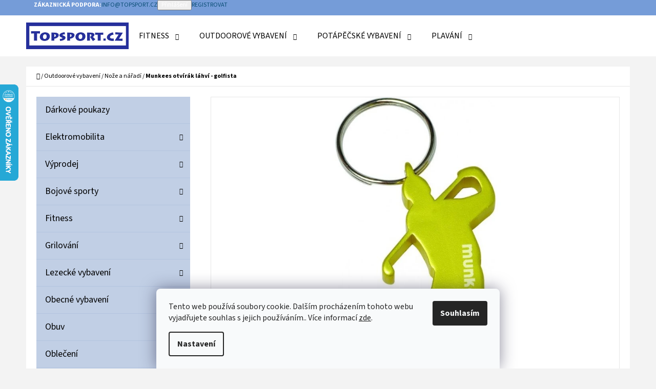

--- FILE ---
content_type: text/html; charset=utf-8
request_url: https://www.topsport.cz/munkees-otvirak-lahvi-golfista/
body_size: 29741
content:
<!doctype html><html lang="cs" dir="ltr" class="header-background-light external-fonts-loaded"><head><meta charset="utf-8" /><meta name="viewport" content="width=device-width,initial-scale=1" /><title>Munkees otvírák láhví - golfista - Topsport</title><link rel="preconnect" href="https://cdn.myshoptet.com" /><link rel="dns-prefetch" href="https://cdn.myshoptet.com" /><link rel="preload" href="https://cdn.myshoptet.com/prj/dist/master/cms/libs/jquery/jquery-1.11.3.min.js" as="script" /><link href="https://cdn.myshoptet.com/prj/dist/master/cms/templates/frontend_templates/shared/css/font-face/source-sans-3.css" rel="stylesheet"><link href="https://cdn.myshoptet.com/prj/dist/master/shop/dist/font-shoptet-07.css.f1e192a968656344461e.css" rel="stylesheet"><script>
dataLayer = [];
dataLayer.push({'shoptet' : {
    "pageId": 2958,
    "pageType": "productDetail",
    "currency": "CZK",
    "currencyInfo": {
        "decimalSeparator": ",",
        "exchangeRate": 1,
        "priceDecimalPlaces": 2,
        "symbol": "K\u010d",
        "symbolLeft": 0,
        "thousandSeparator": " "
    },
    "language": "cs",
    "projectId": 238693,
    "product": {
        "id": 2991,
        "guid": "14e25649-d636-11e8-a8f6-002590dad85e",
        "hasVariants": false,
        "codes": [
            {
                "code": "0206021",
                "quantity": "5",
                "stocks": [
                    {
                        "id": "ext",
                        "quantity": "5"
                    }
                ]
            }
        ],
        "code": "0206021",
        "name": "Munkees otv\u00edr\u00e1k l\u00e1hv\u00ed - golfista",
        "appendix": "",
        "weight": "0",
        "manufacturer": "Munkees",
        "manufacturerGuid": "1EF5332D8076610C9942DA0BA3DED3EE",
        "currentCategory": "Outdoorov\u00e9 vybaven\u00ed | No\u017ee a n\u00e1\u0159ad\u00ed",
        "currentCategoryGuid": "6fb4c14b-6ccd-11e9-beb1-002590dad85e",
        "defaultCategory": "Outdoorov\u00e9 vybaven\u00ed | No\u017ee a n\u00e1\u0159ad\u00ed",
        "defaultCategoryGuid": "6fb4c14b-6ccd-11e9-beb1-002590dad85e",
        "currency": "CZK",
        "priceWithVat": 139
    },
    "stocks": [
        {
            "id": "ext",
            "title": "Sklad",
            "isDeliveryPoint": 0,
            "visibleOnEshop": 1
        }
    ],
    "cartInfo": {
        "id": null,
        "freeShipping": false,
        "freeShippingFrom": 2000,
        "leftToFreeGift": {
            "formattedPrice": "0 K\u010d",
            "priceLeft": 0
        },
        "freeGift": false,
        "leftToFreeShipping": {
            "priceLeft": 2000,
            "dependOnRegion": 0,
            "formattedPrice": "2 000 K\u010d"
        },
        "discountCoupon": [],
        "getNoBillingShippingPrice": {
            "withoutVat": 0,
            "vat": 0,
            "withVat": 0
        },
        "cartItems": [],
        "taxMode": "ORDINARY"
    },
    "cart": [],
    "customer": {
        "priceRatio": 1,
        "priceListId": 1,
        "groupId": null,
        "registered": false,
        "mainAccount": false
    }
}});
dataLayer.push({'cookie_consent' : {
    "marketing": "denied",
    "analytics": "denied"
}});
document.addEventListener('DOMContentLoaded', function() {
    shoptet.consent.onAccept(function(agreements) {
        if (agreements.length == 0) {
            return;
        }
        dataLayer.push({
            'cookie_consent' : {
                'marketing' : (agreements.includes(shoptet.config.cookiesConsentOptPersonalisation)
                    ? 'granted' : 'denied'),
                'analytics': (agreements.includes(shoptet.config.cookiesConsentOptAnalytics)
                    ? 'granted' : 'denied')
            },
            'event': 'cookie_consent'
        });
    });
});
</script>
<meta property="og:type" content="website"><meta property="og:site_name" content="topsport.cz"><meta property="og:url" content="https://www.topsport.cz/munkees-otvirak-lahvi-golfista/"><meta property="og:title" content="Munkees otvírák láhví - golfista - Topsport"><meta name="author" content="Topsport"><meta name="web_author" content="Shoptet.cz"><meta name="dcterms.rightsHolder" content="www.topsport.cz"><meta name="robots" content="index,follow"><meta property="og:image" content="https://cdn.myshoptet.com/usr/www.topsport.cz/user/shop/big/2991_munkees-otvirak-lahvi-golfista.jpg?641d5b06"><meta property="og:description" content="Praktický přívěsek na klíče/otvírák na láhve ve tvaru golfisty."><meta name="description" content="Praktický přívěsek na klíče/otvírák na láhve ve tvaru golfisty."><meta name="google-site-verification" content="8237319"><meta property="product:price:amount" content="139"><meta property="product:price:currency" content="CZK"><style>:root {--color-primary: #094d74;--color-primary-h: 202;--color-primary-s: 86%;--color-primary-l: 25%;--color-primary-hover: #063e5e;--color-primary-hover-h: 202;--color-primary-hover-s: 88%;--color-primary-hover-l: 20%;--color-secondary: #9cb9d1;--color-secondary-h: 207;--color-secondary-s: 37%;--color-secondary-l: 72%;--color-secondary-hover: #88adcb;--color-secondary-hover-h: 207;--color-secondary-hover-s: 39%;--color-secondary-hover-l: 66%;--color-tertiary: #759cd8;--color-tertiary-h: 216;--color-tertiary-s: 56%;--color-tertiary-l: 65%;--color-tertiary-hover: #c1cfe5;--color-tertiary-hover-h: 217;--color-tertiary-hover-s: 41%;--color-tertiary-hover-l: 83%;--color-header-background: #ffffff;--template-font: "Source Sans 3";--template-headings-font: "Source Sans 3";--header-background-url: url("[data-uri]");--cookies-notice-background: #F8FAFB;--cookies-notice-color: #252525;--cookies-notice-button-hover: #27263f;--cookies-notice-link-hover: #3b3a5f;--templates-update-management-preview-mode-content: "Náhled aktualizací šablony je aktivní pro váš prohlížeč."}</style>
    
    <link href="https://cdn.myshoptet.com/prj/dist/master/shop/dist/main-07.less.b1479c7627cce6e05c83.css" rel="stylesheet" />
            <link href="https://cdn.myshoptet.com/prj/dist/master/shop/dist/mobile-header-v1-07.less.23b2809130373fb5df48.css" rel="stylesheet" />
    
    <script>var shoptet = shoptet || {};</script>
    <script src="https://cdn.myshoptet.com/prj/dist/master/shop/dist/main-3g-header.js.27c4444ba5dd6be3416d.js"></script>
<!-- User include --><!-- /User include --><link rel="shortcut icon" href="/favicon.ico" type="image/x-icon" /><link rel="canonical" href="https://www.topsport.cz/munkees-otvirak-lahvi-golfista/" />    <script>
        var _hwq = _hwq || [];
        _hwq.push(['setKey', 'AB17B6B6E475E364317A3E768AC9548A']);
        _hwq.push(['setTopPos', '100']);
        _hwq.push(['showWidget', '21']);
        (function() {
            var ho = document.createElement('script');
            ho.src = 'https://cz.im9.cz/direct/i/gjs.php?n=wdgt&sak=AB17B6B6E475E364317A3E768AC9548A';
            var s = document.getElementsByTagName('script')[0]; s.parentNode.insertBefore(ho, s);
        })();
    </script>
    <!-- Global site tag (gtag.js) - Google Analytics -->
    <script async src="https://www.googletagmanager.com/gtag/js?id=G-NLFBTMMMKD"></script>
    <script>
        
        window.dataLayer = window.dataLayer || [];
        function gtag(){dataLayer.push(arguments);}
        

                    console.debug('default consent data');

            gtag('consent', 'default', {"ad_storage":"denied","analytics_storage":"denied","ad_user_data":"denied","ad_personalization":"denied","wait_for_update":500});
            dataLayer.push({
                'event': 'default_consent'
            });
        
        gtag('js', new Date());

        
                gtag('config', 'G-NLFBTMMMKD', {"groups":"GA4","send_page_view":false,"content_group":"productDetail","currency":"CZK","page_language":"cs"});
        
        
        
        
        
        
                    gtag('event', 'page_view', {"send_to":"GA4","page_language":"cs","content_group":"productDetail","currency":"CZK"});
        
                gtag('set', 'currency', 'CZK');

        gtag('event', 'view_item', {
            "send_to": "UA",
            "items": [
                {
                    "id": "0206021",
                    "name": "Munkees otv\u00edr\u00e1k l\u00e1hv\u00ed - golfista",
                    "category": "Outdoorov\u00e9 vybaven\u00ed \/ No\u017ee a n\u00e1\u0159ad\u00ed",
                                        "brand": "Munkees",
                                                            "price": 114.88
                }
            ]
        });
        
        
        
        
        
                    gtag('event', 'view_item', {"send_to":"GA4","page_language":"cs","content_group":"productDetail","value":114.88,"currency":"CZK","items":[{"item_id":"0206021","item_name":"Munkees otv\u00edr\u00e1k l\u00e1hv\u00ed - golfista","item_brand":"Munkees","item_category":"Outdoorov\u00e9 vybaven\u00ed","item_category2":"No\u017ee a n\u00e1\u0159ad\u00ed","price":114.88,"quantity":1,"index":0}]});
        
        
        
        
        
        
        
        document.addEventListener('DOMContentLoaded', function() {
            if (typeof shoptet.tracking !== 'undefined') {
                for (var id in shoptet.tracking.bannersList) {
                    gtag('event', 'view_promotion', {
                        "send_to": "UA",
                        "promotions": [
                            {
                                "id": shoptet.tracking.bannersList[id].id,
                                "name": shoptet.tracking.bannersList[id].name,
                                "position": shoptet.tracking.bannersList[id].position
                            }
                        ]
                    });
                }
            }

            shoptet.consent.onAccept(function(agreements) {
                if (agreements.length !== 0) {
                    console.debug('gtag consent accept');
                    var gtagConsentPayload =  {
                        'ad_storage': agreements.includes(shoptet.config.cookiesConsentOptPersonalisation)
                            ? 'granted' : 'denied',
                        'analytics_storage': agreements.includes(shoptet.config.cookiesConsentOptAnalytics)
                            ? 'granted' : 'denied',
                                                                                                'ad_user_data': agreements.includes(shoptet.config.cookiesConsentOptPersonalisation)
                            ? 'granted' : 'denied',
                        'ad_personalization': agreements.includes(shoptet.config.cookiesConsentOptPersonalisation)
                            ? 'granted' : 'denied',
                        };
                    console.debug('update consent data', gtagConsentPayload);
                    gtag('consent', 'update', gtagConsentPayload);
                    dataLayer.push(
                        { 'event': 'update_consent' }
                    );
                }
            });
        });
    </script>
<script>
    (function(t, r, a, c, k, i, n, g) { t['ROIDataObject'] = k;
    t[k]=t[k]||function(){ (t[k].q=t[k].q||[]).push(arguments) },t[k].c=i;n=r.createElement(a),
    g=r.getElementsByTagName(a)[0];n.async=1;n.src=c;g.parentNode.insertBefore(n,g)
    })(window, document, 'script', '//www.heureka.cz/ocm/sdk.js?source=shoptet&version=2&page=product_detail', 'heureka', 'cz');

    heureka('set_user_consent', 0);
</script>
</head><body class="desktop id-2958 in-noze-a-naradi template-07 type-product type-detail multiple-columns-body columns-3 ums_forms_redesign--off ums_a11y_category_page--on ums_discussion_rating_forms--off ums_flags_display_unification--on ums_a11y_login--on mobile-header-version-1"><noscript>
    <style>
        #header {
            padding-top: 0;
            position: relative !important;
            top: 0;
        }
        .header-navigation {
            position: relative !important;
        }
        .overall-wrapper {
            margin: 0 !important;
        }
        body:not(.ready) {
            visibility: visible !important;
        }
    </style>
    <div class="no-javascript">
        <div class="no-javascript__title">Musíte změnit nastavení vašeho prohlížeče</div>
        <div class="no-javascript__text">Podívejte se na: <a href="https://www.google.com/support/bin/answer.py?answer=23852">Jak povolit JavaScript ve vašem prohlížeči</a>.</div>
        <div class="no-javascript__text">Pokud používáte software na blokování reklam, může být nutné povolit JavaScript z této stránky.</div>
        <div class="no-javascript__text">Děkujeme.</div>
    </div>
</noscript>

        <div id="fb-root"></div>
        <script>
            window.fbAsyncInit = function() {
                FB.init({
                    autoLogAppEvents : true,
                    xfbml            : true,
                    version          : 'v24.0'
                });
            };
        </script>
        <script async defer crossorigin="anonymous" src="https://connect.facebook.net/cs_CZ/sdk.js#xfbml=1&version=v24.0"></script>    <div class="siteCookies siteCookies--bottom siteCookies--light js-siteCookies" role="dialog" data-testid="cookiesPopup" data-nosnippet>
        <div class="siteCookies__form">
            <div class="siteCookies__content">
                <div class="siteCookies__text">
                    Tento web používá soubory cookie. Dalším procházením tohoto webu vyjadřujete souhlas s jejich používáním.. Více informací <a href="http://www.topsport.cz/podminky-ochrany-osobnich-udaju/" target="\" _blank="">zde</a>.
                </div>
                <p class="siteCookies__links">
                    <button class="siteCookies__link js-cookies-settings" aria-label="Nastavení cookies" data-testid="cookiesSettings">Nastavení</button>
                </p>
            </div>
            <div class="siteCookies__buttonWrap">
                                <button class="siteCookies__button js-cookiesConsentSubmit" value="all" aria-label="Přijmout cookies" data-testid="buttonCookiesAccept">Souhlasím</button>
            </div>
        </div>
        <script>
            document.addEventListener("DOMContentLoaded", () => {
                const siteCookies = document.querySelector('.js-siteCookies');
                document.addEventListener("scroll", shoptet.common.throttle(() => {
                    const st = document.documentElement.scrollTop;
                    if (st > 1) {
                        siteCookies.classList.add('siteCookies--scrolled');
                    } else {
                        siteCookies.classList.remove('siteCookies--scrolled');
                    }
                }, 100));
            });
        </script>
    </div>
<a href="#content" class="skip-link sr-only">Přejít na obsah</a><div class="overall-wrapper"><div class="user-action">        <dialog id="login" class="dialog dialog--modal dialog--fullscreen js-dialog--modal" aria-labelledby="loginHeading">
        <div class="dialog__close dialog__close--arrow">
                        <button type="button" class="btn toggle-window-arr" data-dialog-close data-testid="backToShop">Zpět <span>do obchodu</span></button>
            </div>
        <div class="dialog__wrapper">
            <div class="dialog__content dialog__content--form">
                <div class="dialog__header">
                    <h2 id="loginHeading" class="dialog__heading dialog__heading--login">Přihlášení k vašemu účtu</h2>
                </div>
                <div id="customerLogin" class="dialog__body">
                    <form action="/action/Customer/Login/" method="post" id="formLoginIncluded" class="csrf-enabled formLogin" data-testid="formLogin"><input type="hidden" name="referer" value="" /><div class="form-group"><div class="input-wrapper email js-validated-element-wrapper no-label"><input type="email" name="email" class="form-control" autofocus placeholder="E-mailová adresa (např. jan@novak.cz)" data-testid="inputEmail" autocomplete="email" required /></div></div><div class="form-group"><div class="input-wrapper password js-validated-element-wrapper no-label"><input type="password" name="password" class="form-control" placeholder="Heslo" data-testid="inputPassword" autocomplete="current-password" required /><span class="no-display">Nemůžete vyplnit toto pole</span><input type="text" name="surname" value="" class="no-display" /></div></div><div class="form-group"><div class="login-wrapper"><button type="submit" class="btn btn-secondary btn-text btn-login" data-testid="buttonSubmit">Přihlásit se</button><div class="password-helper"><a href="/registrace/" data-testid="signup" rel="nofollow">Nová registrace</a><a href="/klient/zapomenute-heslo/" rel="nofollow">Zapomenuté heslo</a></div></div></div></form>
                </div>
            </div>
        </div>
    </dialog>
        <dialog id="registration" class="dialog dialog--modal dialog--fullscreen js-dialog--modal" aria-labelledby="registrationHeading">
        <div class="dialog__close dialog__close--arrow">
                        <button type="button" class="btn toggle-window-arr" data-dialog-close data-testid="backToShop">Zpět <span>do obchodu</span></button>
            </div>
        <div class="dialog__wrapper">
            <div class="dialog__content dialog__content--form">
                <div class="dialog__header">
                    <h2 id="registrationHeading" class="dialog__heading dialog__heading--registration">Registrace</h2>
                </div>
                <div class="dialog__body place-registration-here">
                    <div class="loader static"></div>
                </div>
            </div>
        </div>
    </dialog>

</div><div class="top-navigation-bar" data-testid="topNavigationBar"><div class="container"><div class="top-navigation-bar-left"></div><div class="top-navigation-bar-right"><strong>Zákaznická podpora:</strong><a href="mailto:info@topsport.cz" class="project-email" data-testid="contactboxEmail"><span>info@topsport.cz</span></a><button class="top-nav-button top-nav-button-login" type="button" data-dialog-id="login" aria-haspopup="dialog" aria-controls="login" data-testid="signin"><span>Přihlášení</span></button><a href="/registrace/" class="top-nav-button top-nav-button-register" data-testid="headerSignup"><span>Registrovat</span></a></div></div></div>
<header id="header"><div class="container navigation-wrapper"><div class="site-name"><a href="/" data-testid="linkWebsiteLogo"><img src="https://cdn.myshoptet.com/usr/www.topsport.cz/user/logos/logo_sport-2.png" alt="Topsport" fetchpriority="low" /></a></div><nav id="navigation" aria-label="Hlavní menu" data-collapsible="true"><div class="navigation-in menu"><ul class="menu-level-1" role="menubar" data-testid="headerMenuItems"><li class="menu-item-2892 ext" role="none"><a href="/fitness/" data-testid="headerMenuItem" role="menuitem" aria-haspopup="true" aria-expanded="false"><b>Fitness</b><span class="submenu-arrow"></span></a><ul class="menu-level-2" aria-label="Fitness" tabindex="-1" role="menu"><li class="menu-item-3027" role="none"><a href="/cinky/" data-image="https://cdn.myshoptet.com/usr/www.topsport.cz/user/categories/thumb/f-ste-kett24.jpg" data-testid="headerMenuItem" role="menuitem"><span>Činky</span></a>
                        </li><li class="menu-item-2895" role="none"><a href="/fitness-podlozky/" data-image="https://cdn.myshoptet.com/usr/www.topsport.cz/user/categories/thumb/pictureprovider_(2).png" data-testid="headerMenuItem" role="menuitem"><span>Fitness podložky</span></a>
                        </li><li class="menu-item-3051" role="none"><a href="/gymnasticke-mice/" data-image="https://cdn.myshoptet.com/usr/www.topsport.cz/user/categories/thumb/balan__n__-podlo__ka-insportline-donut-ball-04.jpg" data-testid="headerMenuItem" role="menuitem"><span>Gymnastické míče</span></a>
                        </li><li class="menu-item-2988" role="none"><a href="/masazni-pomucky/" data-image="https://cdn.myshoptet.com/usr/www.topsport.cz/user/categories/thumb/022458-000000-01.jpg" data-testid="headerMenuItem" role="menuitem"><span>Masážní pomůcky</span></a>
                        </li><li class="menu-item-2985" role="none"><a href="/posilovaci-pomucky/" data-image="https://cdn.myshoptet.com/usr/www.topsport.cz/user/categories/thumb/009390-000000-03.jpg" data-testid="headerMenuItem" role="menuitem"><span>Posilovací pomůcky</span></a>
                        </li><li class="menu-item-3054" role="none"><a href="/svihadla/" data-image="https://cdn.myshoptet.com/usr/www.topsport.cz/user/categories/thumb/f-svih-c00-01.jpg" data-testid="headerMenuItem" role="menuitem"><span>Švihadla</span></a>
                        </li><li class="menu-item-3826" role="none"><a href="/balancni-podlozky/" data-image="https://cdn.myshoptet.com/usr/www.topsport.cz/user/categories/thumb/2193_bosu-pro-balance-trainer--nexgen.jpg" data-testid="headerMenuItem" role="menuitem"><span>Balanční podložky</span></a>
                        </li></ul></li>
<li class="menu-item-2820 ext" role="none"><a href="/outdoorove-vybaveni/" data-testid="headerMenuItem" role="menuitem" aria-haspopup="true" aria-expanded="false"><b>Outdoorové vybavení</b><span class="submenu-arrow"></span></a><ul class="menu-level-2" aria-label="Outdoorové vybavení" tabindex="-1" role="menu"><li class="menu-item-2781" role="none"><a href="/batohy-a-tasky/" data-image="https://cdn.myshoptet.com/usr/www.topsport.cz/user/categories/thumb/act_lite_40_10-1.jpg" data-testid="headerMenuItem" role="menuitem"><span>Batohy a tašky</span></a>
                        </li><li class="menu-item-4116" role="none"><a href="/vybaveni/" data-image="https://cdn.myshoptet.com/usr/www.topsport.cz/user/categories/thumb/22988_husky-nahradni-dil-raincover--plastenka-na-batoh--vel--m-cerna.jpg" data-testid="headerMenuItem" role="menuitem"><span>Vybavení</span></a>
                        </li><li class="menu-item-3000" role="none"><a href="/campingovy-nabytek/" data-image="https://cdn.myshoptet.com/usr/www.topsport.cz/user/categories/thumb/pkn_2000025547_01.jpg" data-testid="headerMenuItem" role="menuitem"><span>Campingový nábytek</span></a>
                        </li><li class="menu-item-2838" role="none"><a href="/celovky--svitilny--lampy/" data-image="https://cdn.myshoptet.com/usr/www.topsport.cz/user/categories/thumb/e091ba00-tikkid-focus-2_lowres.jpeg" data-testid="headerMenuItem" role="menuitem"><span>Čelovky, svítilny, lampy</span></a>
                        </li><li class="menu-item-3087" role="none"><a href="/chemicke-toalety/" data-image="https://cdn.myshoptet.com/usr/www.topsport.cz/user/categories/thumb/pkn_2000030582_01.jpg" data-testid="headerMenuItem" role="menuitem"><span>Chemické toalety</span></a>
                        </li><li class="menu-item-3126" role="none"><a href="/chladici-boxy/" data-image="https://cdn.myshoptet.com/usr/www.topsport.cz/user/categories/thumb/icetime_26_.jpg" data-testid="headerMenuItem" role="menuitem"><span>Chladící boxy</span></a>
                        </li><li class="menu-item-2823" role="none"><a href="/karimatky-a-matrace/" data-image="https://cdn.myshoptet.com/usr/www.topsport.cz/user/categories/thumb/caliman_karimatka.jpg" data-testid="headerMenuItem" role="menuitem"><span>Karimatky a matrace</span></a>
                        </li><li class="menu-item-2832" role="none"><a href="/stany/" data-image="https://cdn.myshoptet.com/usr/www.topsport.cz/user/categories/thumb/pkn_2000030280_2000030281_01_(1).jpg" data-testid="headerMenuItem" role="menuitem"><span>Stany</span></a>
                        </li><li class="menu-item-2853" role="none"><a href="/spaci-pytle/" data-image="https://cdn.myshoptet.com/usr/www.topsport.cz/user/categories/thumb/pkn_2000015571_01.jpg" data-testid="headerMenuItem" role="menuitem"><span>Spací pytle</span></a>
                        </li><li class="menu-item-2955" role="none"><a href="/termosky/" data-image="https://cdn.myshoptet.com/usr/www.topsport.cz/user/categories/thumb/10-10824-602_(1).jpg" data-testid="headerMenuItem" role="menuitem"><span>Termosky</span></a>
                        </li><li class="menu-item-2958 active" role="none"><a href="/noze-a-naradi/" data-image="https://cdn.myshoptet.com/usr/www.topsport.cz/user/categories/thumb/06090091.jpg" data-testid="headerMenuItem" role="menuitem"><span>Nože a nářadí</span></a>
                        </li><li class="menu-item-2994" role="none"><a href="/kompasy/" data-image="https://cdn.myshoptet.com/usr/www.topsport.cz/user/categories/thumb/sedco_speci__l.jpg" data-testid="headerMenuItem" role="menuitem"><span>Kompasy</span></a>
                        </li><li class="menu-item-3090" role="none"><a href="/turisticke-hole/" data-image="https://cdn.myshoptet.com/usr/www.topsport.cz/user/categories/thumb/0403096.jpg" data-testid="headerMenuItem" role="menuitem"><span>Turistické hole</span></a>
                        </li><li class="menu-item-2847" role="none"><a href="/vareni/" data-image="https://cdn.myshoptet.com/usr/www.topsport.cz/user/categories/thumb/stabiln___ocelov___trojno__ka.jpg" data-testid="headerMenuItem" role="menuitem"><span>Vaření</span></a>
                        </li><li class="menu-item-3459" role="none"><a href="/sneznice/" data-image="https://cdn.myshoptet.com/usr/www.topsport.cz/user/categories/thumb/sn__mek_obrazovky_2025-01-31_101151.jpg" data-testid="headerMenuItem" role="menuitem"><span>Sněžnice</span></a>
                        </li></ul></li>
<li class="menu-item-2883 ext" role="none"><a href="/potapecske-vybaveni/" data-testid="headerMenuItem" role="menuitem" aria-haspopup="true" aria-expanded="false"><b>Potápěčské vybavení</b><span class="submenu-arrow"></span></a><ul class="menu-level-2" aria-label="Potápěčské vybavení" tabindex="-1" role="menu"><li class="menu-item-3270" role="none"><a href="/automatiky/" data-image="https://cdn.myshoptet.com/usr/www.topsport.cz/user/categories/thumb/0081.jpg" data-testid="headerMenuItem" role="menuitem"><span>Automatiky</span></a>
                        </li><li class="menu-item-2886" role="none"><a href="/boty--rukavice--kukly/" data-image="https://cdn.myshoptet.com/usr/www.topsport.cz/user/categories/thumb/boty_scubatech_neo.jpg" data-testid="headerMenuItem" role="menuitem"><span>Boty, rukavice, kukly</span></a>
                        </li><li class="menu-item-3267" role="none"><a href="/bcd--zakety/" data-image="https://cdn.myshoptet.com/usr/www.topsport.cz/user/categories/thumb/39eee751af30032eeece2f48de2de4ba_l.jpg" data-testid="headerMenuItem" role="menuitem"><span>BCD (žakety)</span></a>
                        </li><li class="menu-item-2952" role="none"><a href="/doplnky-5/" data-image="https://cdn.myshoptet.com/usr/www.topsport.cz/user/categories/thumb/55456alp.jpg" data-testid="headerMenuItem" role="menuitem"><span>Doplňky</span></a>
                        </li><li class="menu-item-3225" role="none"><a href="/snorchly/" data-image="https://cdn.myshoptet.com/usr/www.topsport.cz/user/categories/thumb/06020013.jpg" data-testid="headerMenuItem" role="menuitem"><span>Šnorchly</span></a>
                        </li><li class="menu-item-3252" role="none"><a href="/neopreny/" data-image="https://cdn.myshoptet.com/usr/www.topsport.cz/user/categories/thumb/4298_img_0310_na_web.jpg" data-testid="headerMenuItem" role="menuitem"><span>Neopreny</span></a>
                        </li><li class="menu-item-3228" role="none"><a href="/masky/" data-image="https://cdn.myshoptet.com/usr/www.topsport.cz/user/categories/thumb/06011023.jpg" data-testid="headerMenuItem" role="menuitem"><span>Masky</span></a>
                        </li><li class="menu-item-3246" role="none"><a href="/ploutve/" data-image="https://cdn.myshoptet.com/usr/www.topsport.cz/user/categories/thumb/expressadj_hotlime_2016.png" data-testid="headerMenuItem" role="menuitem"><span>Ploutve</span></a>
                        </li><li class="menu-item-3273" role="none"><a href="/spare-air/" data-image="https://cdn.myshoptet.com/usr/www.topsport.cz/user/categories/thumb/spare-air-300-pkyl-i.jpg" data-testid="headerMenuItem" role="menuitem"><span>Spare Air</span></a>
                        </li><li class="menu-item-3276" role="none"><a href="/lahve/" data-image="https://cdn.myshoptet.com/usr/www.topsport.cz/user/categories/thumb/lahev5l-300.jpg" data-testid="headerMenuItem" role="menuitem"><span>Láhve</span></a>
                        </li><li class="menu-item-3582" role="none"><a href="/potapecske-lampy/" data-image="https://cdn.myshoptet.com/usr/www.topsport.cz/user/categories/thumb/d560-b-1.png" data-testid="headerMenuItem" role="menuitem"><span>Potápěčské lampy</span></a>
                        </li><li class="menu-item-3279" role="none"><a href="/potapecske-merici-pristroje/" data-image="https://cdn.myshoptet.com/usr/www.topsport.cz/user/categories/thumb/scubapro-galileo-2-g2-with-transmitter.jpg" data-testid="headerMenuItem" role="menuitem"><span>Potápěčské měřicí přístroje</span></a>
                        </li><li class="menu-item-4447" role="none"><a href="/podvodni-pouzdra/" data-image="https://cdn.myshoptet.com/usr/www.topsport.cz/user/categories/thumb/czl_2951-scaled.jpg" data-testid="headerMenuItem" role="menuitem"><span>Podvodní pouzdra</span></a>
                        </li></ul></li>
<li class="menu-item-2751 ext" role="none"><a href="/plavani/" data-testid="headerMenuItem" role="menuitem" aria-haspopup="true" aria-expanded="false"><b>Plavání</b><span class="submenu-arrow"></span></a><ul class="menu-level-2" aria-label="Plavání" tabindex="-1" role="menu"><li class="menu-item-3231" role="none"><a href="/bryle/" data-image="https://cdn.myshoptet.com/usr/www.topsport.cz/user/categories/thumb/0804126a.jpg" data-testid="headerMenuItem" role="menuitem"><span>Brýle</span></a>
                        </li><li class="menu-item-3264" role="none"><a href="/cepice/" data-image="https://cdn.myshoptet.com/usr/www.topsport.cz/user/categories/thumb/abstract_2.jpg" data-testid="headerMenuItem" role="menuitem"><span>Čepice</span></a>
                        </li><li class="menu-item-2754" role="none"><a href="/doplnky/" data-image="https://cdn.myshoptet.com/usr/www.topsport.cz/user/categories/thumb/f11161-707-k.jpg" data-testid="headerMenuItem" role="menuitem"><span>Doplňky</span></a>
                        </li><li class="menu-item-3207" role="none"><a href="/lehatka/" data-image="https://cdn.myshoptet.com/usr/www.topsport.cz/user/categories/thumb/leh__tko_action_intex.jpg" data-testid="headerMenuItem" role="menuitem"><span>Lehátka</span></a>
                        </li><li class="menu-item-3210" role="none"><a href="/pomucky-pro-deti/" data-image="https://cdn.myshoptet.com/usr/www.topsport.cz/user/categories/thumb/plovak-delta-550x350x38-84022-0.jpg" data-testid="headerMenuItem" role="menuitem"><span>Pomůcky pro děti</span></a>
                        </li><li class="menu-item-3249" role="none"><a href="/ploutve-2/" data-image="https://cdn.myshoptet.com/usr/www.topsport.cz/user/categories/thumb/microfin_yellow.jpg" data-testid="headerMenuItem" role="menuitem"><span>Ploutve</span></a>
                        </li><li class="menu-item-3255" role="none"><a href="/plavecke-obleky/" data-image="https://cdn.myshoptet.com/usr/www.topsport.cz/user/categories/thumb/toprashguard_men_short-sleeves011.jpg" data-testid="headerMenuItem" role="menuitem"><span>Plavecké obleky</span></a>
                        </li><li class="menu-item-3258" role="none"><a href="/plavky/" data-image="https://cdn.myshoptet.com/usr/www.topsport.cz/user/categories/thumb/axis_3166red.jpg" data-testid="headerMenuItem" role="menuitem"><span>Plavky</span></a>
                        </li><li class="menu-item-3321" role="none"><a href="/plavecke-packy/" data-image="https://cdn.myshoptet.com/usr/www.topsport.cz/user/categories/thumb/strenght-hand-paddle-neon.jpg" data-testid="headerMenuItem" role="menuitem"><span>Plavecké packy</span></a>
                        </li><li class="menu-item-3324" role="none"><a href="/plavecke-gumy/" data-image="https://cdn.myshoptet.com/usr/www.topsport.cz/user/categories/thumb/guma_s_packami_3.jpg" data-testid="headerMenuItem" role="menuitem"><span>Plavecké gumy</span></a>
                        </li></ul></li>
<li class="appended-category menu-item-3564" role="none"><a href="/darkove-poukazy/"><b>Dárkové poukazy</b></a></li><li class="appended-category menu-item-4066 ext" role="none"><a href="/elektromobilita/"><b>Elektromobilita</b><span class="submenu-arrow" role="menuitem"></span></a><ul class="menu-level-2 menu-level-2-appended" role="menu"><li class="menu-item-4465" role="none"><a href="/elektroskutry-bez-ridicaku--parez/" data-testid="headerMenuItem" role="menuitem"><span>Elektroskútry bez řidičáku (Pařez)</span></a></li><li class="menu-item-4406" role="none"><a href="/elektroskutry-bez-ridicaku--kobra/" data-testid="headerMenuItem" role="menuitem"><span>Elektroskútry bez řidičáku (Kobra)</span></a></li><li class="menu-item-4403" role="none"><a href="/elektricka-vozitka-pro-seniory-2/" data-testid="headerMenuItem" role="menuitem"><span>Elektrická vozítka pro seniory</span></a></li><li class="menu-item-4400" role="none"><a href="/elektroskutry-2/" data-testid="headerMenuItem" role="menuitem"><span>Elektroskútry</span></a></li><li class="menu-item-4394" role="none"><a href="/elektroskutry-bez-ridicaku--e-fichtl--2/" data-testid="headerMenuItem" role="menuitem"><span>Elektroskútry bez řidičáku (e-Fichtl)</span></a></li><li class="menu-item-4391" role="none"><a href="/elektroskutry-bez-ridicaku--e-babeta--2/" data-testid="headerMenuItem" role="menuitem"><span>Elektroskútry bez řidičáku (e-Babeta)</span></a></li><li class="menu-item-4125" role="none"><a href="/elektrokolobezky/" data-testid="headerMenuItem" role="menuitem"><span>Elektrokoloběžky</span></a></li><li class="menu-item-4518" role="none"><a href="/prislusenstvi-k-elektroskutrum/" data-testid="headerMenuItem" role="menuitem"><span>Příslušenství k elektroskútrům</span></a></li></ul></li><li class="appended-category menu-item-2760 ext" role="none"><a href="/vyprodej/"><b>Výprodej</b><span class="submenu-arrow" role="menuitem"></span></a><ul class="menu-level-2 menu-level-2-appended" role="menu"><li class="menu-item-2763" role="none"><a href="/obleceni-a-obuv/" data-testid="headerMenuItem" role="menuitem"><span>Oblečení a obuv</span></a></li><li class="menu-item-2889" role="none"><a href="/vodni-sporty-2/" data-testid="headerMenuItem" role="menuitem"><span>Vodní sporty</span></a></li><li class="menu-item-2925" role="none"><a href="/zimni-sporty-2/" data-testid="headerMenuItem" role="menuitem"><span>Zimní sporty</span></a></li><li class="menu-item-2964" role="none"><a href="/obecne-vybaveni-2/" data-testid="headerMenuItem" role="menuitem"><span>Obecné vybavení</span></a></li><li class="menu-item-3450" role="none"><a href="/stany-2/" data-testid="headerMenuItem" role="menuitem"><span>Stany</span></a></li></ul></li><li class="appended-category menu-item-3045 ext" role="none"><a href="/bojove-sporty/"><b>Bojové sporty</b><span class="submenu-arrow" role="menuitem"></span></a><ul class="menu-level-2 menu-level-2-appended" role="menu"><li class="menu-item-3057" role="none"><a href="/boxovaci-pytle/" data-testid="headerMenuItem" role="menuitem"><span>Boxovací pytle</span></a></li><li class="menu-item-3096" role="none"><a href="/chranice/" data-testid="headerMenuItem" role="menuitem"><span>Chrániče</span></a></li><li class="menu-item-3060" role="none"><a href="/rukavice/" data-testid="headerMenuItem" role="menuitem"><span>Rukavice</span></a></li><li class="menu-item-3444" role="none"><a href="/kimona/" data-testid="headerMenuItem" role="menuitem"><span>Kimona</span></a></li><li class="menu-item-3105" role="none"><a href="/lapy/" data-testid="headerMenuItem" role="menuitem"><span>Lapy</span></a></li><li class="menu-item-3147" role="none"><a href="/ortezy-a-tejpy/" data-testid="headerMenuItem" role="menuitem"><span>Ortézy a tejpy</span></a></li></ul></li><li class="appended-category menu-item-3522 ext" role="none"><a href="/grilovani/"><b>Grilování</b><span class="submenu-arrow" role="menuitem"></span></a><ul class="menu-level-2 menu-level-2-appended" role="menu"><li class="menu-item-3543" role="none"><a href="/grily/" data-testid="headerMenuItem" role="menuitem"><span>Grily</span></a></li><li class="menu-item-3525" role="none"><a href="/grily-prislusenstvi/" data-testid="headerMenuItem" role="menuitem"><span>Grily - příslušenství</span></a></li></ul></li><li class="appended-category menu-item-2787 ext" role="none"><a href="/lezecke-vybaveni/"><b>Lezecké vybavení</b><span class="submenu-arrow" role="menuitem"></span></a><ul class="menu-level-2 menu-level-2-appended" role="menu"><li class="menu-item-3300" role="none"><a href="/expresni-sety/" data-testid="headerMenuItem" role="menuitem"><span>Expresní sety</span></a></li><li class="menu-item-2874" role="none"><a href="/ferrata-sety/" data-testid="headerMenuItem" role="menuitem"><span>Ferrata sety</span></a></li><li class="menu-item-2790" role="none"><a href="/horolezecke-prilby/" data-testid="headerMenuItem" role="menuitem"><span>Horolezecké přilby</span></a></li><li class="menu-item-2793" role="none"><a href="/lezecky/" data-testid="headerMenuItem" role="menuitem"><span>Lezečky</span></a></li><li class="menu-item-2796" role="none"><a href="/jistici-prostredky/" data-testid="headerMenuItem" role="menuitem"><span>Jistící prostředky</span></a></li><li class="menu-item-2799" role="none"><a href="/karabiny/" data-testid="headerMenuItem" role="menuitem"><span>Karabiny</span></a></li><li class="menu-item-3285" role="none"><a href="/lana/" data-testid="headerMenuItem" role="menuitem"><span>Lana</span></a></li><li class="menu-item-3006" role="none"><a href="/lavinova-bezpecnost/" data-testid="headerMenuItem" role="menuitem"><span>Lavinová bezpečnost</span></a></li><li class="menu-item-2817" role="none"><a href="/macky/" data-testid="headerMenuItem" role="menuitem"><span>Mačky</span></a></li><li class="menu-item-2802" role="none"><a href="/magnesium--magnesiove-pytliky/" data-testid="headerMenuItem" role="menuitem"><span>Magnesium, magnesiové pytlíky</span></a></li><li class="menu-item-3294" role="none"><a href="/reep-snury/" data-testid="headerMenuItem" role="menuitem"><span>Reep šňůry</span></a></li><li class="menu-item-2814" role="none"><a href="/ostatni-lezecke-vybaveni/" data-testid="headerMenuItem" role="menuitem"><span>Ostatní lezecké vybavení</span></a></li><li class="menu-item-3303" role="none"><a href="/smycky/" data-testid="headerMenuItem" role="menuitem"><span>Smyčky</span></a></li><li class="menu-item-2877" role="none"><a href="/uvazky/" data-testid="headerMenuItem" role="menuitem"><span>Úvazky</span></a></li></ul></li><li class="appended-category menu-item-2805 ext" role="none"><a href="/obecne-vybaveni/"><b>Obecné vybavení</b><span class="submenu-arrow" role="menuitem"></span></a><ul class="menu-level-2 menu-level-2-appended" role="menu"><li class="menu-item-2970" role="none"><a href="/cestovni-doplnky/" data-testid="headerMenuItem" role="menuitem"><span>Cestovní doplňky</span></a></li><li class="menu-item-3039" role="none"><a href="/houpaci-site/" data-testid="headerMenuItem" role="menuitem"><span>Houpací sítě</span></a></li><li class="menu-item-2949" role="none"><a href="/hygienicke-prostredky/" data-testid="headerMenuItem" role="menuitem"><span>Hygienické prostředky</span></a></li><li class="menu-item-2808" role="none"><a href="/lahve-na-vodu/" data-testid="headerMenuItem" role="menuitem"><span>Láhve na vodu</span></a></li><li class="menu-item-3012" role="none"><a href="/nahrivaci-polstarky/" data-testid="headerMenuItem" role="menuitem"><span>Nahřívací polštářky</span></a></li><li class="menu-item-2940" role="none"><a href="/ochrana-proti-hmyzu/" data-testid="headerMenuItem" role="menuitem"><span>Ochrana proti hmyzu</span></a></li><li class="menu-item-2844" role="none"><a href="/praci-prostredky-a-impregnace/" data-testid="headerMenuItem" role="menuitem"><span>Prací prostředky a impregnace</span></a></li><li class="menu-item-3318" role="none"><a href="/rucniky-a-ponca/" data-testid="headerMenuItem" role="menuitem"><span>Ručníky a Ponča</span></a></li><li class="menu-item-4513" role="none"><a href="/lekarnicky/" data-testid="headerMenuItem" role="menuitem"><span>Lékarničky</span></a></li></ul></li><li class="appended-category menu-item-2721 ext" role="none"><a href="/obuv/"><b>Obuv</b><span class="submenu-arrow" role="menuitem"></span></a><ul class="menu-level-2 menu-level-2-appended" role="menu"><li class="menu-item-2724" role="none"><a href="/damska/" data-testid="headerMenuItem" role="menuitem"><span>Dámská</span></a></li><li class="menu-item-2730" role="none"><a href="/panska/" data-testid="headerMenuItem" role="menuitem"><span>Pánská</span></a></li><li class="menu-item-2928" role="none"><a href="/doplnky-4/" data-testid="headerMenuItem" role="menuitem"><span>Doplňky</span></a></li></ul></li><li class="appended-category menu-item-2907 ext" role="none"><a href="/obleceni/"><b>Oblečení</b><span class="submenu-arrow" role="menuitem"></span></a><ul class="menu-level-2 menu-level-2-appended" role="menu"><li class="menu-item-2910" role="none"><a href="/doplnky-3/" data-testid="headerMenuItem" role="menuitem"><span>Doplňky</span></a></li><li class="menu-item-3312" role="none"><a href="/panske-obleceni/" data-testid="headerMenuItem" role="menuitem"><span>Pánské oblečení</span></a></li><li class="menu-item-3336" role="none"><a href="/damske-obleceni/" data-testid="headerMenuItem" role="menuitem"><span>Dámské oblečení</span></a></li><li class="menu-item-3342" role="none"><a href="/detske-obleceni/" data-testid="headerMenuItem" role="menuitem"><span>Dětské oblečení</span></a></li></ul></li><li class="appended-category menu-item-2736 ext" role="none"><a href="/ostatni-sporty/"><b>Ostatní sporty</b><span class="submenu-arrow" role="menuitem"></span></a><ul class="menu-level-2 menu-level-2-appended" role="menu"><li class="menu-item-3411" role="none"><a href="/americky-fotbal--rugby/" data-testid="headerMenuItem" role="menuitem"><span>Americký fotbal, Rugby</span></a></li><li class="menu-item-2739" role="none"><a href="/atletika/" data-testid="headerMenuItem" role="menuitem"><span>Atletika</span></a></li><li class="menu-item-3402" role="none"><a href="/badminton/" data-testid="headerMenuItem" role="menuitem"><span>Badminton</span></a></li><li class="menu-item-3390" role="none"><a href="/basketbal/" data-testid="headerMenuItem" role="menuitem"><span>Basketbal</span></a></li><li class="menu-item-3399" role="none"><a href="/baseball-a-softball/" data-testid="headerMenuItem" role="menuitem"><span>Baseball a softball</span></a></li><li class="menu-item-3063" role="none"><a href="/cyklistika/" data-testid="headerMenuItem" role="menuitem"><span>Cyklistika</span></a></li><li class="menu-item-3408" role="none"><a href="/frisbee-a-hazedla/" data-testid="headerMenuItem" role="menuitem"><span>Frisbee a házedla</span></a></li><li class="menu-item-3033" role="none"><a href="/fotbal/" data-testid="headerMenuItem" role="menuitem"><span>Fotbal</span></a></li><li class="menu-item-3192" role="none"><a href="/florbal/" data-testid="headerMenuItem" role="menuitem"><span>Florbal</span></a></li><li class="menu-item-2904" role="none"><a href="/gymnastika/" data-testid="headerMenuItem" role="menuitem"><span>Gymnastika</span></a></li><li class="menu-item-3156" role="none"><a href="/koleckove-brusle/" data-testid="headerMenuItem" role="menuitem"><span>Kolečkové brusle</span></a></li><li class="menu-item-3558" role="none"><a href="/lukostrelba/" data-testid="headerMenuItem" role="menuitem"><span>Lukostřelba</span></a></li><li class="menu-item-3552" role="none"><a href="/petanque/" data-testid="headerMenuItem" role="menuitem"><span>Petanque</span></a></li><li class="menu-item-3036" role="none"><a href="/skateboarding/" data-testid="headerMenuItem" role="menuitem"><span>Skateboarding</span></a></li><li class="menu-item-3150" role="none"><a href="/stolni-tenis/" data-testid="headerMenuItem" role="menuitem"><span>Stolní tenis</span></a></li><li class="menu-item-3432" role="none"><a href="/speedminton/" data-testid="headerMenuItem" role="menuitem"><span>Speedminton</span></a></li><li class="menu-item-3378" role="none"><a href="/squash/" data-testid="headerMenuItem" role="menuitem"><span>Squash</span></a></li><li class="menu-item-3549" role="none"><a href="/sipky/" data-testid="headerMenuItem" role="menuitem"><span>Šipky</span></a></li><li class="menu-item-3117" role="none"><a href="/tenis/" data-testid="headerMenuItem" role="menuitem"><span>Tenis</span></a></li><li class="menu-item-3393" role="none"><a href="/volejbal/" data-testid="headerMenuItem" role="menuitem"><span>Volejbal</span></a></li></ul></li><li class="appended-category menu-item-3234 ext" role="none"><a href="/potraviny/"><b>Potraviny</b><span class="submenu-arrow" role="menuitem"></span></a><ul class="menu-level-2 menu-level-2-appended" role="menu"><li class="menu-item-3504" role="none"><a href="/sterilovana-jidla/" data-testid="headerMenuItem" role="menuitem"><span>Sterilovaná jídla</span></a></li><li class="menu-item-3507" role="none"><a href="/dehydrovana-strava/" data-testid="headerMenuItem" role="menuitem"><span>Dehydrovaná strava</span></a></li><li class="menu-item-3758" role="none"><a href="/ostatni-sportovni-vyziva/" data-testid="headerMenuItem" role="menuitem"><span>Ostatní sportovní výživa</span></a></li><li class="menu-item-3761" role="none"><a href="/gely/" data-testid="headerMenuItem" role="menuitem"><span>Gely</span></a></li><li class="menu-item-3764" role="none"><a href="/energeticke-tycinky/" data-testid="headerMenuItem" role="menuitem"><span>Energetické tyčinky</span></a></li><li class="menu-item-3767" role="none"><a href="/stimulanty-a-energizery/" data-testid="headerMenuItem" role="menuitem"><span>Stimulanty a energizéry</span></a></li><li class="menu-item-3770" role="none"><a href="/anabolizery-a-no-doplnky/" data-testid="headerMenuItem" role="menuitem"><span>Anabolizéry a NO doplňky</span></a></li><li class="menu-item-3773" role="none"><a href="/kreatin/" data-testid="headerMenuItem" role="menuitem"><span>Kreatin</span></a></li><li class="menu-item-3776" role="none"><a href="/aminokyseliny-2/" data-testid="headerMenuItem" role="menuitem"><span>Aminokyseliny</span></a></li><li class="menu-item-3779" role="none"><a href="/spalovace-tuku-2/" data-testid="headerMenuItem" role="menuitem"><span>Spalovače tuků</span></a></li><li class="menu-item-3782" role="none"><a href="/iontove-napoje/" data-testid="headerMenuItem" role="menuitem"><span>Iontové nápoje</span></a></li><li class="menu-item-3785" role="none"><a href="/sacharidy-a-gainery/" data-testid="headerMenuItem" role="menuitem"><span>Sacharidy a gainery</span></a></li><li class="menu-item-3788" role="none"><a href="/proteiny-2/" data-testid="headerMenuItem" role="menuitem"><span>Proteiny</span></a></li></ul></li><li class="appended-category menu-item-2748 ext" role="none"><a href="/vodni-sporty/"><b>Vodní sporty</b><span class="submenu-arrow" role="menuitem"></span></a><ul class="menu-level-2 menu-level-2-appended" role="menu"><li class="menu-item-2751" role="none"><a href="/plavani/" data-testid="headerMenuItem" role="menuitem"><span>Plavání</span></a></li><li class="menu-item-2883" role="none"><a href="/potapecske-vybaveni/" data-testid="headerMenuItem" role="menuitem"><span>Potápěčské vybavení</span></a></li><li class="menu-item-3021" role="none"><a href="/vodacke-prislusenstvi/" data-testid="headerMenuItem" role="menuitem"><span>Vodácké příslušenství</span></a></li></ul></li><li class="appended-category menu-item-2916 ext" role="none"><a href="/zimni-sporty/"><b>Zimní sporty</b><span class="submenu-arrow" role="menuitem"></span></a><ul class="menu-level-2 menu-level-2-appended" role="menu"><li class="menu-item-2919" role="none"><a href="/bezecke-lyzovani/" data-testid="headerMenuItem" role="menuitem"><span>Běžecké lyžování</span></a></li><li class="menu-item-2931" role="none"><a href="/sjezdove-lyzovani/" data-testid="headerMenuItem" role="menuitem"><span>Sjezdové lyžování</span></a></li><li class="menu-item-2937" role="none"><a href="/ledni-hokej/" data-testid="headerMenuItem" role="menuitem"><span>Lední hokej</span></a></li><li class="menu-item-3132" role="none"><a href="/sane--boby--talire/" data-testid="headerMenuItem" role="menuitem"><span>Sáně, boby, talíře</span></a></li><li class="menu-item-3075" role="none"><a href="/zimni-brusle/" data-testid="headerMenuItem" role="menuitem"><span>Zimní brusle</span></a></li></ul></li></ul>
    <ul class="navigationActions" role="menu">
                            <li role="none">
                                    <a href="/login/?backTo=%2Fmunkees-otvirak-lahvi-golfista%2F" rel="nofollow" data-testid="signin" role="menuitem"><span>Přihlášení</span></a>
                            </li>
                        </ul>
</div><span class="navigation-close"></span></nav><div class="menu-helper" data-testid="hamburgerMenu"><span>Více</span></div>

    <div class="navigation-buttons">
        <a href="#" class="toggle-window" data-target="search" data-testid="linkSearchIcon"><span class="sr-only">Hledat</span></a>
        <a href="/kosik/" class="toggle-window cart-count" data-target="cart" data-testid="headerCart" rel="nofollow" aria-haspopup="dialog" aria-expanded="false" aria-controls="cart-widget"><span class="sr-only">Nákupní košík</span></a>
        <a href="#" class="toggle-window" data-target="navigation" data-testid="hamburgerMenu"><span class="sr-only">Menu</span></a>
    </div>

</div></header><!-- / header -->


<div id="content-wrapper" class="container content-wrapper">
    
                                <div class="breadcrumbs navigation-home-icon-wrapper" itemscope itemtype="https://schema.org/BreadcrumbList">
                                                                            <span id="navigation-first" data-basetitle="Topsport" itemprop="itemListElement" itemscope itemtype="https://schema.org/ListItem">
                <a href="/" itemprop="item" class="navigation-home-icon"><span class="sr-only" itemprop="name">Domů</span></a>
                <span class="navigation-bullet">/</span>
                <meta itemprop="position" content="1" />
            </span>
                                <span id="navigation-1" itemprop="itemListElement" itemscope itemtype="https://schema.org/ListItem">
                <a href="/outdoorove-vybaveni/" itemprop="item" data-testid="breadcrumbsSecondLevel"><span itemprop="name">Outdoorové vybavení</span></a>
                <span class="navigation-bullet">/</span>
                <meta itemprop="position" content="2" />
            </span>
                                <span id="navigation-2" itemprop="itemListElement" itemscope itemtype="https://schema.org/ListItem">
                <a href="/noze-a-naradi/" itemprop="item" data-testid="breadcrumbsSecondLevel"><span itemprop="name">Nože a nářadí</span></a>
                <span class="navigation-bullet">/</span>
                <meta itemprop="position" content="3" />
            </span>
                                            <span id="navigation-3" itemprop="itemListElement" itemscope itemtype="https://schema.org/ListItem" data-testid="breadcrumbsLastLevel">
                <meta itemprop="item" content="https://www.topsport.cz/munkees-otvirak-lahvi-golfista/" />
                <meta itemprop="position" content="4" />
                <span itemprop="name" data-title="Munkees otvírák láhví - golfista">Munkees otvírák láhví - golfista <span class="appendix"></span></span>
            </span>
            </div>
            
    <div class="content-wrapper-in">
                                                <aside class="sidebar sidebar-left"  data-testid="sidebarMenu">
                                                                                                <div class="sidebar-inner">
                                                                                                        <div class="box box-bg-variant box-categories">    <div class="skip-link__wrapper">
        <span id="categories-start" class="skip-link__target js-skip-link__target sr-only" tabindex="-1">&nbsp;</span>
        <a href="#categories-end" class="skip-link skip-link--start sr-only js-skip-link--start">Přeskočit kategorie</a>
    </div>




<div id="categories"><div class="categories cat-01 external" id="cat-3564"><div class="topic"><a href="/darkove-poukazy/">Dárkové poukazy<span class="cat-trigger">&nbsp;</span></a></div></div><div class="categories cat-02 expandable external" id="cat-4066"><div class="topic"><a href="/elektromobilita/">Elektromobilita<span class="cat-trigger">&nbsp;</span></a></div>

    </div><div class="categories cat-01 expandable external" id="cat-2760"><div class="topic"><a href="/vyprodej/">Výprodej<span class="cat-trigger">&nbsp;</span></a></div>

    </div><div class="categories cat-02 expandable external" id="cat-3045"><div class="topic"><a href="/bojove-sporty/">Bojové sporty<span class="cat-trigger">&nbsp;</span></a></div>

    </div><div class="categories cat-01 expandable external" id="cat-2892"><div class="topic"><a href="/fitness/">Fitness<span class="cat-trigger">&nbsp;</span></a></div>

    </div><div class="categories cat-02 expandable external" id="cat-3522"><div class="topic"><a href="/grilovani/">Grilování<span class="cat-trigger">&nbsp;</span></a></div>

    </div><div class="categories cat-01 expandable external" id="cat-2787"><div class="topic"><a href="/lezecke-vybaveni/">Lezecké vybavení<span class="cat-trigger">&nbsp;</span></a></div>

    </div><div class="categories cat-02 expandable external" id="cat-2805"><div class="topic"><a href="/obecne-vybaveni/">Obecné vybavení<span class="cat-trigger">&nbsp;</span></a></div>

    </div><div class="categories cat-01 expandable external" id="cat-2721"><div class="topic"><a href="/obuv/">Obuv<span class="cat-trigger">&nbsp;</span></a></div>

    </div><div class="categories cat-02 expandable external" id="cat-2907"><div class="topic"><a href="/obleceni/">Oblečení<span class="cat-trigger">&nbsp;</span></a></div>

    </div><div class="categories cat-01 expandable external" id="cat-2736"><div class="topic"><a href="/ostatni-sporty/">Ostatní sporty<span class="cat-trigger">&nbsp;</span></a></div>

    </div><div class="categories cat-02 expandable active expanded" id="cat-2820"><div class="topic child-active"><a href="/outdoorove-vybaveni/">Outdoorové vybavení<span class="cat-trigger">&nbsp;</span></a></div>

                    <ul class=" active expanded">
                                        <li class="
                                 expandable                                 external">
                <a href="/batohy-a-tasky/">
                    Batohy a tašky
                    <span class="cat-trigger">&nbsp;</span>                </a>
                                                            

    
                                                </li>
                                <li >
                <a href="/vybaveni/">
                    Vybavení
                                    </a>
                                                                </li>
                                <li >
                <a href="/campingovy-nabytek/">
                    Campingový nábytek
                                    </a>
                                                                </li>
                                <li class="
                                 expandable                                 external">
                <a href="/celovky--svitilny--lampy/">
                    Čelovky, svítilny, lampy
                    <span class="cat-trigger">&nbsp;</span>                </a>
                                                            

    
                                                </li>
                                <li >
                <a href="/chemicke-toalety/">
                    Chemické toalety
                                    </a>
                                                                </li>
                                <li class="
                                 expandable                                 external">
                <a href="/chladici-boxy/">
                    Chladící boxy
                    <span class="cat-trigger">&nbsp;</span>                </a>
                                                            

    
                                                </li>
                                <li class="
                                 expandable                                 external">
                <a href="/karimatky-a-matrace/">
                    Karimatky a matrace
                    <span class="cat-trigger">&nbsp;</span>                </a>
                                                            

    
                                                </li>
                                <li class="
                                 expandable                                 external">
                <a href="/stany/">
                    Stany
                    <span class="cat-trigger">&nbsp;</span>                </a>
                                                            

    
                                                </li>
                                <li class="
                                 expandable                                 external">
                <a href="/spaci-pytle/">
                    Spací pytle
                    <span class="cat-trigger">&nbsp;</span>                </a>
                                                            

    
                                                </li>
                                <li >
                <a href="/termosky/">
                    Termosky
                                    </a>
                                                                </li>
                                <li class="
                active                                                 ">
                <a href="/noze-a-naradi/">
                    Nože a nářadí
                                    </a>
                                                                </li>
                                <li >
                <a href="/kompasy/">
                    Kompasy
                                    </a>
                                                                </li>
                                <li class="
                                 expandable                                 external">
                <a href="/turisticke-hole/">
                    Turistické hole
                    <span class="cat-trigger">&nbsp;</span>                </a>
                                                            

    
                                                </li>
                                <li class="
                                 expandable                                 external">
                <a href="/vareni/">
                    Vaření
                    <span class="cat-trigger">&nbsp;</span>                </a>
                                                            

    
                                                </li>
                                <li >
                <a href="/sneznice/">
                    Sněžnice
                                    </a>
                                                                </li>
                </ul>
    </div><div class="categories cat-01 expandable external" id="cat-3234"><div class="topic"><a href="/potraviny/">Potraviny<span class="cat-trigger">&nbsp;</span></a></div>

    </div><div class="categories cat-02 expandable external" id="cat-2748"><div class="topic"><a href="/vodni-sporty/">Vodní sporty<span class="cat-trigger">&nbsp;</span></a></div>

    </div><div class="categories cat-01 expandable external" id="cat-2916"><div class="topic"><a href="/zimni-sporty/">Zimní sporty<span class="cat-trigger">&nbsp;</span></a></div>

    </div>        </div>

    <div class="skip-link__wrapper">
        <a href="#categories-start" class="skip-link skip-link--end sr-only js-skip-link--end" tabindex="-1" hidden>Přeskočit kategorie</a>
        <span id="categories-end" class="skip-link__target js-skip-link__target sr-only" tabindex="-1">&nbsp;</span>
    </div>
</div>
                                                                                                                                                                            <div class="box box-bg-default box-sm box-instagram">            <h4><span>Instagram</span></h4>
        <div class="instagram-widget columns-3">
            <a href="https://www.instagram.com/p/DQ7XMRtDAZ9/" target="_blank">
            <img
                                    src="[data-uri]"
                                            data-src="https://cdn.myshoptet.com/usr/www.topsport.cz/user/system/instagram/320_582353266_18011814704801362_5498174872067069601_n.jpg"
                                                    alt="Tvoje automatika si zaslouží trochu péče. Lukáš ji rozmazlí, vyčistí a pošle zpět do akce. Ty mezitím klidně plánuj další..."
                                    data-thumbnail-small="https://cdn.myshoptet.com/usr/www.topsport.cz/user/system/instagram/320_582353266_18011814704801362_5498174872067069601_n.jpg"
                    data-thumbnail-medium="https://cdn.myshoptet.com/usr/www.topsport.cz/user/system/instagram/658_582353266_18011814704801362_5498174872067069601_n.jpg"
                            />
        </a>
            <a href="https://www.instagram.com/p/DQrusAhjLFd/" target="_blank">
            <img
                                    src="[data-uri]"
                                            data-src="https://cdn.myshoptet.com/usr/www.topsport.cz/user/system/instagram/320_573536920_18011207297801362_3475441992249369827_n.jpg"
                                                    alt="🐠 Klipka pološkrabošková 💛 Na první pohled okouzlí svou sytě žlutou barvou, ale čím víc o ní víte, tím zajímavější je. 🔸..."
                                    data-thumbnail-small="https://cdn.myshoptet.com/usr/www.topsport.cz/user/system/instagram/320_573536920_18011207297801362_3475441992249369827_n.jpg"
                    data-thumbnail-medium="https://cdn.myshoptet.com/usr/www.topsport.cz/user/system/instagram/658_573536920_18011207297801362_3475441992249369827_n.jpg"
                            />
        </a>
            <a href="https://www.instagram.com/p/DQMzfpcjNLu/" target="_blank">
            <img
                                    src="[data-uri]"
                                            data-src="https://cdn.myshoptet.com/usr/www.topsport.cz/user/system/instagram/320_570530732_18009850097801362_387911154021207845_n.jpg"
                                                    alt="Rozhodli jsme se, že vás tu budeme i vzdělávat.☝🏼Dneska pár faktů o Puffer fish, která má i svoje emoji.🐡 Co vás na ní..."
                                    data-thumbnail-small="https://cdn.myshoptet.com/usr/www.topsport.cz/user/system/instagram/320_570530732_18009850097801362_387911154021207845_n.jpg"
                    data-thumbnail-medium="https://cdn.myshoptet.com/usr/www.topsport.cz/user/system/instagram/658_570530732_18009850097801362_387911154021207845_n.jpg"
                            />
        </a>
            <a href="https://www.instagram.com/p/DOifDD0jIYT/" target="_blank">
            <img
                                    src="[data-uri]"
                                            data-src="https://cdn.myshoptet.com/usr/www.topsport.cz/user/system/instagram/320_548526387_18004889408801362_7585296474295793310_n.jpg"
                                                    alt="Hlásíme pár posledních volných míst na výlet do Egypta. 🐬Pokud chcete zažít dobrodružství ve skvělé společnosti, tak..."
                                    data-thumbnail-small="https://cdn.myshoptet.com/usr/www.topsport.cz/user/system/instagram/320_548526387_18004889408801362_7585296474295793310_n.jpg"
                    data-thumbnail-medium="https://cdn.myshoptet.com/usr/www.topsport.cz/user/system/instagram/658_548526387_18004889408801362_7585296474295793310_n.jpg"
                            />
        </a>
            <a href="https://www.instagram.com/p/DJJzCKwx8Ud/" target="_blank">
            <img
                                    src="[data-uri]"
                                            data-src="https://cdn.myshoptet.com/usr/www.topsport.cz/user/system/instagram/320_494304066_661591316791827_1135326260905972101_n.jpg"
                                                    alt="🆘 Kurz první pomoci pro potápěče 27. 4. jsme ve spolupráci s RESU.cz a pod vedením MUDr. Romana Malého (FN Bohunice, LF MU..."
                                    data-thumbnail-small="https://cdn.myshoptet.com/usr/www.topsport.cz/user/system/instagram/320_494304066_661591316791827_1135326260905972101_n.jpg"
                    data-thumbnail-medium="https://cdn.myshoptet.com/usr/www.topsport.cz/user/system/instagram/658_494304066_661591316791827_1135326260905972101_n.jpg"
                            />
        </a>
            <a href="https://www.instagram.com/p/DC2HlpSuN3j/" target="_blank">
            <img
                                    src="[data-uri]"
                                            data-src="https://cdn.myshoptet.com/usr/www.topsport.cz/user/system/instagram/320_468445784_1249676436265042_6789626955847936761_n.webp"
                                                    alt="🎄✨ Udělejte si na Vánoce radost! ✨🎄 Darujte zážitek, který má opravdovou hloubku. 🌊🌟 Poukazy na zkušební ponory a kurzy..."
                                    data-thumbnail-small="https://cdn.myshoptet.com/usr/www.topsport.cz/user/system/instagram/320_468445784_1249676436265042_6789626955847936761_n.webp"
                    data-thumbnail-medium="https://cdn.myshoptet.com/usr/www.topsport.cz/user/system/instagram/658_468445784_1249676436265042_6789626955847936761_n.webp"
                            />
        </a>
            <a href="https://www.instagram.com/p/DAS-FP6RKxe/" target="_blank">
            <img
                                    src="[data-uri]"
                                            data-src="https://cdn.myshoptet.com/usr/www.topsport.cz/user/system/instagram/320_460956643_498375236446770_4779988586941057472_n.jpg"
                                                    alt="💙🌊 Zpátky z úžasného dobrodružství na Rudém moři! Týden plný podvodních krás, nekonečných modrých hlubin a dechberoucího..."
                                    data-thumbnail-small="https://cdn.myshoptet.com/usr/www.topsport.cz/user/system/instagram/320_460956643_498375236446770_4779988586941057472_n.jpg"
                    data-thumbnail-medium="https://cdn.myshoptet.com/usr/www.topsport.cz/user/system/instagram/658_460956643_498375236446770_4779988586941057472_n.jpg"
                            />
        </a>
            <a href="https://www.instagram.com/p/C5QiDDhMXFG/" target="_blank">
            <img
                                    src="[data-uri]"
                                            data-src="https://cdn.myshoptet.com/usr/www.topsport.cz/user/system/instagram/320_480754004_609872691963690_1399910542999058449_n.jpg"
                                                    alt="Pomalu se nám blíží začátek sezóny a je nejvyšší čas nachystat se na pořádné podvodní dobrodružství.🦈 Nechte si..."
                                    data-thumbnail-small="https://cdn.myshoptet.com/usr/www.topsport.cz/user/system/instagram/320_480754004_609872691963690_1399910542999058449_n.jpg"
                    data-thumbnail-medium="https://cdn.myshoptet.com/usr/www.topsport.cz/user/system/instagram/658_480754004_609872691963690_1399910542999058449_n.jpg"
                            />
        </a>
            <a href="https://www.instagram.com/p/C4lS8VOtdY-/" target="_blank">
            <img
                                    src="[data-uri]"
                                            data-src="https://cdn.myshoptet.com/usr/www.topsport.cz/user/system/instagram/320_433282853_917571876803381_4141890814887022170_n.webp"
                                                    alt="Potápění 🤿 je vstupenkou do úplně nového světa. Nejen, že můžete objevovat krásy korálových útesů🪸 a barevných rybiček🐠,..."
                                    data-thumbnail-small="https://cdn.myshoptet.com/usr/www.topsport.cz/user/system/instagram/320_433282853_917571876803381_4141890814887022170_n.webp"
                    data-thumbnail-medium="https://cdn.myshoptet.com/usr/www.topsport.cz/user/system/instagram/658_433282853_917571876803381_4141890814887022170_n.webp"
                            />
        </a>
        <div class="instagram-follow-btn">
        <span>
            <a href="https://www.instagram.com/topsport.znojmo/" target="_blank">
                Sledovat na Instagramu            </a>
        </span>
    </div>
</div>

    </div>
                                                                    </div>
                                                            </aside>
                            <main id="content" class="content narrow">
                            
<div class="p-detail" itemscope itemtype="https://schema.org/Product">

    
    <meta itemprop="name" content="Munkees otvírák láhví - golfista" />
    <meta itemprop="category" content="Úvodní stránka &gt; Outdoorové vybavení &gt; Nože a nářadí &gt; Munkees otvírák láhví - golfista" />
    <meta itemprop="url" content="https://www.topsport.cz/munkees-otvirak-lahvi-golfista/" />
    <meta itemprop="image" content="https://cdn.myshoptet.com/usr/www.topsport.cz/user/shop/big/2991_munkees-otvirak-lahvi-golfista.jpg?641d5b06" />
            <meta itemprop="description" content="Elegantní a praktický doplněk nejen pro milovníky golfu! Tento přívěsek na klíče s motivem golfisty je nejen stylovým kouskem, ale také funkčním otvírákem na láhve, který využijete na golfovém hřišti i mimo něj." />
                <span class="js-hidden" itemprop="manufacturer" itemscope itemtype="https://schema.org/Organization">
            <meta itemprop="name" content="Munkees" />
        </span>
        <span class="js-hidden" itemprop="brand" itemscope itemtype="https://schema.org/Brand">
            <meta itemprop="name" content="Munkees" />
        </span>
                                        
    <span class="stretched-detail-switch"></span>

        <div class="p-detail-inner">

        <form action="/action/Cart/addCartItem/" method="post" id="product-detail-form" class="pr-action clearfix csrf-enabled" data-testid="formProduct">

            <meta itemprop="productID" content="2991" /><meta itemprop="identifier" content="14e25649-d636-11e8-a8f6-002590dad85e" /><meta itemprop="sku" content="0206021" /><span itemprop="offers" itemscope itemtype="https://schema.org/Offer"><link itemprop="availability" href="https://schema.org/InStock" /><meta itemprop="url" content="https://www.topsport.cz/munkees-otvirak-lahvi-golfista/" /><meta itemprop="price" content="139.00" /><meta itemprop="priceCurrency" content="CZK" /><link itemprop="itemCondition" href="https://schema.org/NewCondition" /><meta itemprop="warranty" content="2 roky" /></span><input type="hidden" name="productId" value="2991" /><input type="hidden" name="priceId" value="3000" /><input type="hidden" name="language" value="cs" />

            <div class="p-intro">

                <div class="h1">  Munkees otvírák láhví - golfista</div>

                                                    
                                    <div class="desc p-short-description" data-testid="productCardShortDescr">
                        <p>Elegantní a praktický doplněk nejen pro milovníky golfu! Tento <strong>přívěsek na klíče</strong> s motivem golfisty je nejen stylovým kouskem, ale také funkčním <strong>otvírákem na láhve</strong>, který využijete na golfovém hřišti i mimo něj.</p>
                    </div>
                
                
                <div class="desc">

                    <div class="p-final-price-wrapper" data-testid="priceDupl">
                                                                    <strong class="price-final" data-testid="productCardPrice">
            <span class="price-final-holder">
                139 Kč
    

        </span>
    </strong>
                                    
                                                    <div class="add-to-cart">
                                <button type="submit" class="btn btn-conversion add-to-cart-button" data-testid="buttonAddToCartDupl" aria-label="Do košíku Munkees otvírák láhví - golfista">Do košíku</button>
                                                            </div>
                                            </div>
                    

                </div>

            </div>

            <div class="p-image-wrapper">

                
                <div class="p-image" style="" data-testid="mainImage">

                    
<a href="https://cdn.myshoptet.com/usr/www.topsport.cz/user/shop/big/2991_munkees-otvirak-lahvi-golfista.jpg?641d5b06" class="p-main-image cbox" data-testid="mainImage"><img src="https://cdn.myshoptet.com/usr/www.topsport.cz/user/shop/big/2991_munkees-otvirak-lahvi-golfista.jpg?641d5b06" alt="Munkees otvírák láhví - golfista" width="1024" height="768"  fetchpriority="high" />
</a>
                    



                </div>

                <div class="row">

                    
                                            <div class="col-sm-12 p-thumbnails-wrapper wide-visible">

                            <div class="p-share">

                                    <div class="social-icons share">
                                            <a href="https://twitter.com/intent/tweet?status=Munkees+otv%C3%ADr%C3%A1k+l%C3%A1hv%C3%AD+-+golfista+=https%3A%2F%2Fwww.topsport.cz%2Fmunkees-otvirak-lahvi-golfista%2F" class="social-icon twitter" target="blank"><span class="sr-only">Twitter</span></a>
                            <a href="https://www.facebook.com/share.php?u=https%3A%2F%2Fwww.topsport.cz%2Fmunkees-otvirak-lahvi-golfista%2F&amp;amp;title=Munkees+otv%C3%ADr%C3%A1k+l%C3%A1hv%C3%AD+-+golfista" class="social-icon facebook" target="blank"><span class="sr-only">Facebook</span></a>
                    
    </div>

                            </div>

                        </div>
                    
                </div>

            </div>

            <div class="p-info-wrapper">

                <div class="p-details-wrapper">

                    <div class="p-details">

                        <h1>  Munkees otvírák láhví - golfista</h1>

                            <span class="p-code">
        <span class="p-code-label">Kód:</span>
                    <span>0206021</span>
            </span>

                        
                        
                        
                        
                                                    <div class="narrow-visible">

                                                                                    
                                <div class="p-short-description" data-testid="productCardShortDescr">
                                    <p>Elegantní a praktický doplněk nejen pro milovníky golfu! Tento <strong>přívěsek na klíče</strong> s motivem golfisty je nejen stylovým kouskem, ale také funkčním <strong>otvírákem na láhve</strong>, který využijete na golfovém hřišti i mimo něj.</p>
                                </div>

                                                                    <div class="p-share">

                                                                    <a href="https://twitter.com/intent/tweet?status=Munkees+otv%C3%ADr%C3%A1k+l%C3%A1hv%C3%AD+-+golfista+=https%3A%2F%2Fwww.topsport.cz%2Fmunkees-otvirak-lahvi-golfista%2F" class="social-icon twitter" target="blank"><span class="sr-only">Twitter</span></a>
                            <a href="https://www.facebook.com/share.php?u=https%3A%2F%2Fwww.topsport.cz%2Fmunkees-otvirak-lahvi-golfista%2F&amp;amp;title=Munkees+otv%C3%ADr%C3%A1k+l%C3%A1hv%C3%AD+-+golfista" class="social-icon facebook" target="blank"><span class="sr-only">Facebook</span></a>
                    

                                    </div>
                                
                            </div>
                        
                    </div>

                </div>

            </div>

            <div class="p-details-bottom">

                <div class="narrow-visible">
                                                                                <div class="description" data-testid="productCardDescr">
                                    <p><strong>Praktický přívěsek na klíče a otvírák ve tvaru golfisty</strong></p>
<p>Elegantní a praktický doplněk nejen pro milovníky golfu! Tento <strong>přívěsek na klíče</strong> s motivem golfisty je nejen stylovým kouskem, ale také funkčním <strong>otvírákem na láhve</strong>, který využijete na golfovém hřišti i mimo něj.</p>
<h3>Vlastnosti:</h3>
<ul>
<li><strong>Design golfisty</strong> – ideální pro golfové nadšence a sportovní fanoušky.</li>
<li><strong>Dva v jednom</strong> – praktický přívěsek a otvírák v jednom kompaktním provedení.</li>
<li><strong>Lehký a přenosný</strong> – snadno připevníte ke klíčům nebo golfové tašce.</li>
<li><strong>Kvalitní materiál</strong> – odolný proti opotřebení a připraven k dlouhodobému použití.</li>
</ul>
<p>Skvělý dárek pro každého golfistu nebo originální doplněk do vaší kolekce. Pořiďte si tento unikátní přívěsek na <a target="_new" href="http://www.topsport.cz"><span>www</span><span>.topsport</span><span>.cz</span></a> a ukažte svůj sportovní styl!</p>
                                </div>
                                                    
                                                <div class="link-icons watchdog-active" data-testid="productDetailActionIcons">
    <a href="#" class="link-icon print" title="Tisknout produkt"><span>Tisk</span></a>
    <a href="/munkees-otvirak-lahvi-golfista:dotaz/" class="link-icon chat" title="Mluvit s prodejcem" rel="nofollow"><span>Zeptat se</span></a>
            <a href="/munkees-otvirak-lahvi-golfista:hlidat-cenu/" class="link-icon watchdog" title="Hlídat cenu" rel="nofollow"><span>Hlídat</span></a>
        </div>
                        

                </div>

                <div class="p-details">

                    <table class="detail-parameters first">
                            <tr>
        <th>
            <span class="row-header-label">
                Jméno značky<span class="row-header-label-colon">:</span>
            </span>
        </th>
        <td>
            <a href="/znacka/munkees/" data-testid="productCardBrandName">Munkees</a>
        </td>
    </tr>
                                                
                        
                                            </table>

                    <table class="detail-parameters second">
                        <tr>
    <th>
        <span class="row-header-label">
            Kategorie<span class="row-header-label-colon">:</span>
        </span>
    </th>
    <td>
        <a href="/noze-a-naradi/">Nože a nářadí</a>    </td>
</tr>
    <tr>
        <th>
            <span class="row-header-label">
                Záruka<span class="row-header-label-colon">:</span>
            </span>
        </th>
        <td>
            2 roky
        </td>
    </tr>
                                                    <tr>
                                <th>
                                    Dostupnost:
                                </th>
                                <td>
                                    

    
    <span class="availability-label" style="background-color: #009901" data-testid="labelAvailability">
                    <span class="show-tooltip acronym" title="Zboží držíme skladem v naší kamenné prodejně a je ihned k odeslání.<br />
<br />
V mnoha případech odesíláme na dobírku již v den přijetí objednávky, v závislosti na zvoleném způsobu dopravy.">
                Skladem
            </span>
            </span>
        <span class="availability-amount" data-testid="numberAvailabilityAmount">(5&nbsp;ks)</span>

                                </td>
                            </tr>
                                                                        </table>

                                                                                                
                        <div class="price">
                                                        <div class="p-final-price-wrapper">
                                                                            <strong class="price-final" data-testid="productCardPrice">
            <span class="price-final-holder">
                139 Kč
    

        </span>
    </strong>
                                    
                                                                                                            <table class="detail-parameters">
                                            <tr>
                                                <td class="prices">
                                                                                                                                                                <span class="price-additional">
                                        114,88 Kč
            bez DPH                            </span>
                                                    
                                                </td>
                                            </tr>
                                        </table>
                                                                                                </div>
                                <div class="add-to-cart" data-testid="divAddToCart">
                
<span class="quantity">
    <span
        class="increase-tooltip js-increase-tooltip"
        data-trigger="manual"
        data-container="body"
        data-original-title="Není možné zakoupit více než 9999 ks."
        aria-hidden="true"
        role="tooltip"
        data-testid="tooltip">
    </span>

    <span
        class="decrease-tooltip js-decrease-tooltip"
        data-trigger="manual"
        data-container="body"
        data-original-title="Minimální množství, které lze zakoupit, je 1 ks."
        aria-hidden="true"
        role="tooltip"
        data-testid="tooltip">
    </span>
    <label>
        <input
            type="number"
            name="amount"
            value="1"
            class="amount"
            autocomplete="off"
            data-decimals="0"
                        step="1"
            min="1"
            max="9999"
            aria-label="Množství"
            data-testid="cartAmount"/>
    </label>

    <button
        class="increase"
        type="button"
        aria-label="Zvýšit množství o 1"
        data-testid="increase">
            <span class="increase__sign">&plus;</span>
    </button>

    <button
        class="decrease"
        type="button"
        aria-label="Snížit množství o 1"
        data-testid="decrease">
            <span class="decrease__sign">&minus;</span>
    </button>
</span>
                    
                <button type="submit" class="btn btn-conversion add-to-cart-button" data-testid="buttonAddToCart" aria-label="Do košíku Munkees otvírák láhví - golfista">Do košíku</button>
            
            </div>
                        </div>
                    
                    
                    
                </div>

            </div>

        </form>

    </div>


    
        
            
    <div class="shp-tabs-wrapper p-detail-tabs-wrapper">
        <div class="row">
            <div class="col-md-4 shp-tabs-row responsive-nav">
                <div class="shp-tabs-holder">
    <ul id="p-detail-tabs" class="shp-tabs p-detail-tabs visible-links" role="tablist">
                                                                                                                     <li class="shp-tab active" data-testid="tabDiscussion">
                                <a href="#productDiscussion" class="shp-tab-link" role="tab" data-toggle="tab">Diskuze</a>
            </li>
                                        </ul>
</div>
            </div>
            <div class="col-md-8 ">
                <div id="tab-content" class="tab-content">
                                                                                                                                                                                                            <div id="productDiscussion" class="tab-pane fade in active" role="tabpanel" data-testid="areaDiscussion">
        <div id="discussionWrapper" class="discussion-wrapper unveil-wrapper" data-parent-tab="productDiscussion" data-testid="wrapperDiscussion">
                                    
    <div class="discussionContainer js-discussion-container" data-editorid="discussion">
                    <p data-testid="textCommentNotice">Buďte první, kdo napíše příspěvek k této položce. </p>
                                                        <div class="add-comment discussion-form-trigger" data-unveil="discussion-form" aria-expanded="false" aria-controls="discussion-form" role="button">
                <span class="link-like comment-icon" data-testid="buttonAddComment">Přidat komentář</span>
                        </div>
                        <div id="discussion-form" class="discussion-form vote-form js-hidden">
                            <form action="/action/ProductDiscussion/addPost/" method="post" id="formDiscussion" data-testid="formDiscussion">
    <input type="hidden" name="formId" value="9" />
    <input type="hidden" name="discussionEntityId" value="2991" />
            <div class="row">
        <div class="form-group col-xs-12 col-sm-6">
            <input type="text" name="fullName" value="" id="fullName" class="form-control" placeholder="Jméno" data-testid="inputUserName"/>
                        <span class="no-display">Nevyplňujte toto pole:</span>
            <input type="text" name="surname" value="" class="no-display" />
        </div>
        <div class="form-group js-validated-element-wrapper no-label col-xs-12 col-sm-6">
            <input type="email" name="email" value="" id="email" class="form-control js-validate-required" placeholder="E-mail" data-testid="inputEmail"/>
        </div>
        <div class="col-xs-12">
            <div class="form-group">
                <input type="text" name="title" id="title" class="form-control" placeholder="Název" data-testid="inputTitle" />
            </div>
            <div class="form-group no-label js-validated-element-wrapper">
                <textarea name="message" id="message" class="form-control js-validate-required" rows="7" placeholder="Komentář" data-testid="inputMessage"></textarea>
            </div>
                                <div class="form-group js-validated-element-wrapper consents consents-first">
            <input
                type="hidden"
                name="consents[]"
                id="discussionConsents37"
                value="37"
                                                        data-special-message="validatorConsent"
                            />
                                        <label for="discussionConsents37" class="whole-width">
                                        Vložením komentáře souhlasíte s <a href="/podminky-ochrany-osobnich-udaju/" target="_blank" rel="noopener noreferrer">podmínkami ochrany osobních údajů</a>
                </label>
                    </div>
                            <fieldset class="box box-sm box-bg-default">
    <h4>Bezpečnostní kontrola</h4>
    <div class="form-group captcha-image">
        <img src="[data-uri]" alt="" data-testid="imageCaptcha" width="150" height="40"  fetchpriority="low" />
    </div>
    <div class="form-group js-validated-element-wrapper smart-label-wrapper">
        <label for="captcha"><span class="required-asterisk">Opište text z obrázku</span></label>
        <input type="text" id="captcha" name="captcha" class="form-control js-validate js-validate-required">
    </div>
</fieldset>
            <div class="form-group">
                <input type="submit" value="Odeslat komentář" class="btn btn-sm btn-primary" data-testid="buttonSendComment" />
            </div>
        </div>
    </div>
</form>

                    </div>
                    </div>

        </div>
    </div>
                                                        </div>
            </div>
        </div>
    </div>

</div>

    <div class="box box-sm box-bg-dark box-subscribe">

    <h3>Teď už vám žádné novinky neutečou!</h3>

    <p>
        Vložte svůj e-mail a my vám budeme zasílat informace o nových produktech na našem e-shopu.    </p>

    <div class="input-wrapper email js-validated-element-wrapper no-label">
        <form action="/action/MailForm/subscribeToNewsletters/" method="post" id="formNewsletter" class="subscribe-form compact-form">
    <fieldset>
        <input type="hidden" name="formId" value="2" />
                <span class="no-display">Nevyplňujte toto pole:</span>
        <input type="text" name="surname" class="no-display" />
        <div class="validator-msg-holder js-validated-element-wrapper">
            <input type="email" name="email" class="form-control" placeholder="Vaše e-mailová adresa" required />
        </div>
                                <br />
            <div>
                                    <div class="form-group js-validated-element-wrapper consents consents-first">
            <input
                type="hidden"
                name="consents[]"
                id="newsletterConsents31"
                value="31"
                                                        data-special-message="validatorConsent"
                            />
                                        <label for="newsletterConsents31" class="whole-width">
                                        Vložením e-mailu souhlasíte s <a href="/podminky-ochrany-osobnich-udaju/" target="_blank" rel="noopener noreferrer">podmínkami ochrany osobních údajů</a>
                </label>
                    </div>
                </div>
                <fieldset class="box box-sm box-bg-default">
    <h4>Bezpečnostní kontrola</h4>
    <div class="form-group captcha-image">
        <img src="[data-uri]" alt="" data-testid="imageCaptcha" width="150" height="40"  fetchpriority="low" />
    </div>
    <div class="form-group js-validated-element-wrapper smart-label-wrapper">
        <label for="captcha"><span class="required-asterisk">Opište text z obrázku</span></label>
        <input type="text" id="captcha" name="captcha" class="form-control js-validate js-validate-required">
    </div>
</fieldset>
        <button type="submit" class="btn btn-default btn-arrow-right"><span class="sr-only">Přihlásit se</span></button>
    </fieldset>
</form>

    </div>

</div>
                    </main>
    </div>
    
            
    
                    <div id="cart-widget" class="content-window cart-window" role="dialog" aria-hidden="true">
                <div class="content-window-in cart-window-in">
                                <button type="button" class="btn toggle-window-arr toggle-window" data-target="cart" data-testid="backToShop" aria-controls="cart-widget">Zpět <span>do obchodu</span></button>
                        <div class="container place-cart-here">
                        <div class="loader-overlay">
                            <div class="loader"></div>
                        </div>
                    </div>
                </div>
            </div>
            <div class="content-window search-window" itemscope itemtype="https://schema.org/WebSite">
                <meta itemprop="headline" content="Nože a nářadí"/><meta itemprop="url" content="https://www.topsport.cz"/><meta itemprop="text" content="Praktický přívěsek na klíče/otvírák na láhve ve tvaru golfisty."/>                <div class="content-window-in search-window-in">
                                <button type="button" class="btn toggle-window-arr toggle-window" data-target="search" data-testid="backToShop" aria-controls="cart-widget">Zpět <span>do obchodu</span></button>
                        <div class="container">
                        <div class="search"><h2>Co potřebujete najít?</h2><form action="/action/ProductSearch/prepareString/" method="post"
    id="formSearchForm" class="search-form compact-form js-search-main"
    itemprop="potentialAction" itemscope itemtype="https://schema.org/SearchAction" data-testid="searchForm">
    <fieldset>
        <meta itemprop="target"
            content="https://www.topsport.cz/vyhledavani/?string={string}"/>
        <input type="hidden" name="language" value="cs"/>
        
            
<input
    type="search"
    name="string"
        class="query-input form-control search-input js-search-input lg"
    placeholder="Napište, co hledáte"
    autocomplete="off"
    required
    itemprop="query-input"
    aria-label="Vyhledávání"
    data-testid="searchInput"
>
            <button type="submit" class="btn btn-default btn-arrow-right btn-lg" data-testid="searchBtn"><span class="sr-only">Hledat</span></button>
        
    </fieldset>
</form>
<h3>Doporučujeme</h3><div class="recommended-products"><a href="#" class="browse next"><span class="sr-only">Následující</span></a><a href="#" class="browse prev inactive"><span class="sr-only">Předchozí</span></a><div class="indicator"><div></div></div><div class="row active"><div class="col-sm-4"><a href="/kartuse-campingaz-typ-cp-250/" class="recommended-product"><img src="data:image/svg+xml,%3Csvg%20width%3D%22100%22%20height%3D%22100%22%20xmlns%3D%22http%3A%2F%2Fwww.w3.org%2F2000%2Fsvg%22%3E%3C%2Fsvg%3E" alt="Kartuše Campingaz typ CP 250" width="100" height="100"  data-src="https://cdn.myshoptet.com/usr/www.topsport.cz/user/shop/related/13017_kartuse-campingaz-typ-cp-250.jpg?641d5b06" fetchpriority="low" />                        <span class="p-bottom">
                            <strong class="name" data-testid="productCardName">  Kartuše Campingaz typ CP 250</strong>

                                                            <strong class="price price-final" data-testid="productCardPrice">89 Kč</strong>
                            
                                                            <span class="price-standard-wrapper"><span class="price-standard-label">Původně:</span> <span class="price-standard"><span>139 Kč</span></span></span>
                                                    </span>
</a></div><div class="col-sm-4"><a href="/boby-sulov-extreme-ruzovy/" class="recommended-product"><img src="data:image/svg+xml,%3Csvg%20width%3D%22100%22%20height%3D%22100%22%20xmlns%3D%22http%3A%2F%2Fwww.w3.org%2F2000%2Fsvg%22%3E%3C%2Fsvg%3E" alt="Topsport.cz Bob Sulov Šampion růžový (5)" width="100" height="100"  data-src="https://cdn.myshoptet.com/usr/www.topsport.cz/user/shop/related/8721_topsport-cz-bob-sulov-sampion-ruzovy--5.jpg?6926cb24" fetchpriority="low" />                        <span class="p-bottom">
                            <strong class="name" data-testid="productCardName">  Bob Sulov Šampion růžový</strong>

                                                            <strong class="price price-final" data-testid="productCardPrice">494 Kč</strong>
                            
                                                            <span class="price-standard-wrapper"><span class="price-standard-label">Původně:</span> <span class="price-standard"><span>549 Kč</span></span></span>
                                                    </span>
</a></div><div class="col-sm-4"><a href="/magneslife-strong--60-ml/" class="recommended-product"><img src="data:image/svg+xml,%3Csvg%20width%3D%22100%22%20height%3D%22100%22%20xmlns%3D%22http%3A%2F%2Fwww.w3.org%2F2000%2Fsvg%22%3E%3C%2Fsvg%3E" alt="MAGNESLIFE STRONG, 60 ml" width="100" height="100"  data-src="https://cdn.myshoptet.com/usr/www.topsport.cz/user/shop/related/25678-6_magneslife-strong--60-ml.jpg?641d5b06" fetchpriority="low" />                        <span class="p-bottom">
                            <strong class="name" data-testid="productCardName">  MAGNESLIFE STRONG, 60 ml</strong>

                                                            <strong class="price price-final" data-testid="productCardPrice">30 Kč</strong>
                            
                                                    </span>
</a></div></div><div class="row"><div class="col-sm-4"><a href="/svihadlo-konicke-jutove-2-m/" class="recommended-product"><img src="data:image/svg+xml,%3Csvg%20width%3D%22100%22%20height%3D%22100%22%20xmlns%3D%22http%3A%2F%2Fwww.w3.org%2F2000%2Fsvg%22%3E%3C%2Fsvg%3E" alt="Švihadlo kónické jutové 2 m" width="100" height="100"  data-src="https://cdn.myshoptet.com/usr/www.topsport.cz/user/shop/related/18251_svihadlo-konicke-jutove-2-m.jpg?641d5b06" fetchpriority="low" />                        <span class="p-bottom">
                            <strong class="name" data-testid="productCardName">  Švihadlo kónické jutové 2 m</strong>

                                                            <strong class="price price-final" data-testid="productCardPrice">92 Kč</strong>
                            
                                                    </span>
</a></div><div class="col-sm-4"><a href="/boby-sulov-extreme-svetle-zeleny/" class="recommended-product"><img src="data:image/svg+xml,%3Csvg%20width%3D%22100%22%20height%3D%22100%22%20xmlns%3D%22http%3A%2F%2Fwww.w3.org%2F2000%2Fsvg%22%3E%3C%2Fsvg%3E" alt="Topsport.cz Bob Sulov Šampion světle zelený (1)" width="100" height="100"  data-src="https://cdn.myshoptet.com/usr/www.topsport.cz/user/shop/related/8724_topsport-cz-bob-sulov-sampion-svetle-zeleny--1.jpg?695e889e" fetchpriority="low" />                        <span class="p-bottom">
                            <strong class="name" data-testid="productCardName">  Bob Sulov Šampion světle zelený</strong>

                                                            <strong class="price price-final" data-testid="productCardPrice">494 Kč</strong>
                            
                                                            <span class="price-standard-wrapper"><span class="price-standard-label">Původně:</span> <span class="price-standard"><span>549 Kč</span></span></span>
                                                    </span>
</a></div><div class="col-sm-4"><a href="/ohrivac-nohou-haago-foot-insole-warmers/" class="recommended-product"><img src="data:image/svg+xml,%3Csvg%20width%3D%22100%22%20height%3D%22100%22%20xmlns%3D%22http%3A%2F%2Fwww.w3.org%2F2000%2Fsvg%22%3E%3C%2Fsvg%3E" alt="S0506.01" width="100" height="100"  data-src="https://cdn.myshoptet.com/usr/www.topsport.cz/user/shop/related/43624-4_s0506-01.jpg?674ecf32" fetchpriority="low" />                        <span class="p-bottom">
                            <strong class="name" data-testid="productCardName">  Ohřívač nohou Haago Foot Insole Warmers</strong>

                                                            <strong class="price price-final" data-testid="productCardPrice">80 Kč</strong>
                            
                                                    </span>
</a></div></div><div class="row"><div class="col-sm-4"><a href="/merco-tejpovaci-paska-sirka-5-cm/" class="recommended-product"><img src="data:image/svg+xml,%3Csvg%20width%3D%22100%22%20height%3D%22100%22%20xmlns%3D%22http%3A%2F%2Fwww.w3.org%2F2000%2Fsvg%22%3E%3C%2Fsvg%3E" alt="Merco Tejpovací páska šířka 5 cm" width="100" height="100"  data-src="https://cdn.myshoptet.com/usr/www.topsport.cz/user/shop/related/43840_merco-tejpovaci-paska-sirka-5-cm.jpg?67b853ca" fetchpriority="low" />                        <span class="p-bottom">
                            <strong class="name" data-testid="productCardName">  Merco Tejpovací páska šířka 5 cm</strong>

                                                            <strong class="price price-final" data-testid="productCardPrice">85 Kč</strong>
                            
                                                    </span>
</a></div><div class="col-sm-4 active"><a href="/ohrivac-rukou-haago-hand-warmers-sada-5-kusu/" class="recommended-product"><img src="data:image/svg+xml,%3Csvg%20width%3D%22100%22%20height%3D%22100%22%20xmlns%3D%22http%3A%2F%2Fwww.w3.org%2F2000%2Fsvg%22%3E%3C%2Fsvg%3E" alt="S0880.01" width="100" height="100"  data-src="https://cdn.myshoptet.com/usr/www.topsport.cz/user/shop/related/43627-5_s0880-01.jpg?674ed04d" fetchpriority="low" />                        <span class="p-bottom">
                            <strong class="name" data-testid="productCardName">  Ohřívač rukou Haago Hand Warmers sada 5 kusů</strong>

                                                            <strong class="price price-final" data-testid="productCardPrice">240 Kč</strong>
                            
                                                    </span>
</a></div><div class="col-sm-4"><a href="/tejpovaci-paska-merco-3-8cm-x-13-8m/" class="recommended-product"><img src="data:image/svg+xml,%3Csvg%20width%3D%22100%22%20height%3D%22100%22%20xmlns%3D%22http%3A%2F%2Fwww.w3.org%2F2000%2Fsvg%22%3E%3C%2Fsvg%3E" alt="Tejpovací páska Merco 3,8cm x 13,8m" width="100" height="100"  data-src="https://cdn.myshoptet.com/usr/www.topsport.cz/user/shop/related/12402_tejpovaci-paska-merco-3-8cm-x-13-8m.jpg?641d5b06" fetchpriority="low" />                        <span class="p-bottom">
                            <strong class="name" data-testid="productCardName">  Tejpovací páska Merco 3,8cm x 13,8m</strong>

                                                            <strong class="price price-final" data-testid="productCardPrice">85 Kč</strong>
                            
                                                    </span>
</a></div></div></div></div>
                    </div>
                </div>
            </div>
            
</div>
        
        
                            <footer id="footer">
                    <h2 class="sr-only">Zápatí</h2>
                    
                        <div class="container system-footer">
                            <div class="footer-left">
                                
                                                                                                        
                            </div>
                            <div class="footer-right">
                                <div class="social-icons">
            <a href="http://www.facebook.com/topsport.znojmo" class="social-icon facebook" target="_blank" data-testid="contactboxFacebook"><span class="sr-only">Facebook</span></a>
                <a href="https://www.instagram.com/topsport.znojmo/" class="social-icon instagram" target="_blank" data-testid="contactboxInstagram"><span class="sr-only">Instagram</span></a>
                        </div>
                            </div>
                        </div>
                    
                                                                <div class="container footer-rows">
                            
                


<div class="row custom-footer elements-3">
                    
        <div class="custom-footer__articles col-sm-4">
                                                                                                                        <h4><span>Informace pro Vás</span></h4>
    <ul>
                    <li><a href="/jak-nakupovat/">Jak nakupovat</a></li>
                    <li><a href="/podminky-ochrany-osobnich-udaju/">Zásady ochrany osobních údajů</a></li>
                    <li><a href="/obchodni-podminky/">Obchodní podmínky</a></li>
                    <li><a href="/ceny-dopravy/">Ceny dopravy</a></li>
                    <li><a href="/kontakty/">Kontakty</a></li>
            </ul>

                                                        </div>
                    
        <div class="custom-footer__section3 col-sm-4">
                                                                                                                                    
        <h4><span>O nákupu</span></h4>
                    <div class="news-item-widget">
                                <h5 >
                <a href="/o-nakupu/poslani-vize-firmy-topsport-modry-s-r-o/">O nás</a></h5>
                                    <time datetime="2025-10-06">
                        6.10.2025
                    </time>
                                            </div>
                    <div class="news-item-widget">
                                <h5 >
                <a href="/o-nakupu/odstoupeni-spotrebitele-od-smlouvy-do-14-dni-od-prevzeti-zbozi/">Odstoupení spotřebitele od smlouvy do 14 dní od převzetí zboží</a></h5>
                                    <time datetime="2020-10-09">
                        9.10.2020
                    </time>
                                            </div>
                    <div class="news-item-widget">
                                <h5 >
                <a href="/o-nakupu/zasady-ochrany-osobnich-udaju-gdpr/">Zásady ochrany osobních údajů GDPR</a></h5>
                                    <time datetime="2019-03-14">
                        14.3.2019
                    </time>
                                            </div>
                    

                                                        </div>
                    
        <div class="custom-footer__section2 col-sm-4">
                                                                                                                                    
        <h4><span>Škola potápění</span></h4>
                    <div class="news-item-widget">
                                <h5 >
                <a href="/skola-potapeni/aowd-advanced-open-water-diver/">AOWD - Advanced Open Water Diver</a></h5>
                                    <time datetime="2019-03-14">
                        14.3.2019
                    </time>
                                            </div>
                    <div class="news-item-widget">
                                <h5 >
                <a href="/skola-potapeni/owd-open-water-diver/">OWD - Open Water Diver</a></h5>
                                    <time datetime="2019-03-14">
                        14.3.2019
                    </time>
                                            </div>
                    <div class="news-item-widget">
                                <h5 >
                <a href="/skola-potapeni/kurzy-potapeni/">Kurzy potápění</a></h5>
                                    <time datetime="2019-03-14">
                        14.3.2019
                    </time>
                                            </div>
                    

                                                        </div>
    </div>
                        </div>
                                        
                                                                    
                    
                        <div class="container footer-bottom">
                            <span id="signature" style="display: inline-block !important; visibility: visible !important;"><a href="https://www.shoptet.cz/?utm_source=footer&utm_medium=link&utm_campaign=create_by_shoptet" class="image" target="_blank"><img src="data:image/svg+xml,%3Csvg%20width%3D%2217%22%20height%3D%2217%22%20xmlns%3D%22http%3A%2F%2Fwww.w3.org%2F2000%2Fsvg%22%3E%3C%2Fsvg%3E" data-src="https://cdn.myshoptet.com/prj/dist/master/cms/img/common/logo/shoptetLogo.svg" width="17" height="17" alt="Shoptet" class="vam" fetchpriority="low" /></a><a href="https://www.shoptet.cz/?utm_source=footer&utm_medium=link&utm_campaign=create_by_shoptet" class="title" target="_blank">Vytvořil Shoptet</a></span>
                            <span class="copyright" data-testid="textCopyright">
                                Copyright 2026 <strong>Topsport</strong>. Všechna práva vyhrazena.                                                                    <a href="#" class="cookies-settings js-cookies-settings" data-testid="cookiesSettings">Upravit nastavení cookies</a>
                                                            </span>
                        </div>
                    
                    
                                            
                </footer>
                <!-- / footer -->
                    
        </div>
        <!-- / overall-wrapper -->

                    <script src="https://cdn.myshoptet.com/prj/dist/master/cms/libs/jquery/jquery-1.11.3.min.js"></script>
                <script>var shoptet = shoptet || {};shoptet.abilities = {"about":{"generation":3,"id":"07"},"config":{"category":{"product":{"image_size":"detail"}},"navigation_breakpoint":991,"number_of_active_related_products":2,"product_slider":{"autoplay":false,"autoplay_speed":3000,"loop":true,"navigation":true,"pagination":true,"shadow_size":0}},"elements":{"recapitulation_in_checkout":true},"feature":{"directional_thumbnails":true,"extended_ajax_cart":true,"extended_search_whisperer":false,"fixed_header":true,"images_in_menu":false,"product_slider":false,"simple_ajax_cart":false,"smart_labels":false,"tabs_accordion":false,"tabs_responsive":false,"top_navigation_menu":false,"user_action_fullscreen":true}};shoptet.design = {"template":{"name":"Techno","colorVariant":"07-seven"},"layout":{"homepage":"catalog3","subPage":"catalog3","productDetail":"catalog3"},"colorScheme":{"conversionColor":"#9cb9d1","conversionColorHover":"#88adcb","color1":"#094d74","color2":"#063e5e","color3":"#759cd8","color4":"#c1cfe5"},"fonts":{"heading":"Source Sans 3","text":"Source Sans 3"},"header":{"backgroundImage":"https:\/\/www.topsport.czdata:image\/gif;base64,R0lGODlhAQABAIAAAAAAAP\/\/\/yH5BAEAAAAALAAAAAABAAEAAAIBRAA7","image":null,"logo":"https:\/\/www.topsport.czuser\/logos\/logo_sport-2.png","color":"#ffffff"},"background":{"enabled":false,"color":null,"image":null}};shoptet.config = {};shoptet.events = {};shoptet.runtime = {};shoptet.content = shoptet.content || {};shoptet.updates = {};shoptet.messages = [];shoptet.messages['lightboxImg'] = "Obrázek";shoptet.messages['lightboxOf'] = "z";shoptet.messages['more'] = "Více";shoptet.messages['cancel'] = "Zrušit";shoptet.messages['removedItem'] = "Položka byla odstraněna z košíku.";shoptet.messages['discountCouponWarning'] = "Zapomněli jste uplatnit slevový kupón. Pro pokračování jej uplatněte pomocí tlačítka vedle vstupního pole, nebo jej smažte.";shoptet.messages['charsNeeded'] = "Prosím, použijte minimálně 3 znaky!";shoptet.messages['invalidCompanyId'] = "Neplané IČ, povoleny jsou pouze číslice";shoptet.messages['needHelp'] = "Potřebujete pomoc?";shoptet.messages['showContacts'] = "Zobrazit kontakty";shoptet.messages['hideContacts'] = "Skrýt kontakty";shoptet.messages['ajaxError'] = "Došlo k chybě; obnovte prosím stránku a zkuste to znovu.";shoptet.messages['variantWarning'] = "Zvolte prosím variantu produktu.";shoptet.messages['chooseVariant'] = "Zvolte variantu";shoptet.messages['unavailableVariant'] = "Tato varianta není dostupná a není možné ji objednat.";shoptet.messages['withVat'] = "včetně DPH";shoptet.messages['withoutVat'] = "bez DPH";shoptet.messages['toCart'] = "Do košíku";shoptet.messages['emptyCart'] = "Prázdný košík";shoptet.messages['change'] = "Změnit";shoptet.messages['chosenBranch'] = "Zvolená pobočka";shoptet.messages['validatorRequired'] = "Povinné pole";shoptet.messages['validatorEmail'] = "Prosím vložte platnou e-mailovou adresu";shoptet.messages['validatorUrl'] = "Prosím vložte platnou URL adresu";shoptet.messages['validatorDate'] = "Prosím vložte platné datum";shoptet.messages['validatorNumber'] = "Vložte číslo";shoptet.messages['validatorDigits'] = "Prosím vložte pouze číslice";shoptet.messages['validatorCheckbox'] = "Zadejte prosím všechna povinná pole";shoptet.messages['validatorConsent'] = "Bez souhlasu nelze odeslat.";shoptet.messages['validatorPassword'] = "Hesla se neshodují";shoptet.messages['validatorInvalidPhoneNumber'] = "Vyplňte prosím platné telefonní číslo bez předvolby.";shoptet.messages['validatorInvalidPhoneNumberSuggestedRegion'] = "Neplatné číslo — navržený region: %1";shoptet.messages['validatorInvalidCompanyId'] = "Neplatné IČ, musí být ve tvaru jako %1";shoptet.messages['validatorFullName'] = "Nezapomněli jste příjmení?";shoptet.messages['validatorHouseNumber'] = "Prosím zadejte správné číslo domu";shoptet.messages['validatorZipCode'] = "Zadané PSČ neodpovídá zvolené zemi";shoptet.messages['validatorShortPhoneNumber'] = "Telefonní číslo musí mít min. 8 znaků";shoptet.messages['choose-personal-collection'] = "Prosím vyberte místo doručení u osobního odběru, není zvoleno.";shoptet.messages['choose-external-shipping'] = "Upřesněte prosím vybraný způsob dopravy";shoptet.messages['choose-ceska-posta'] = "Pobočka České Pošty není určena, zvolte prosím některou";shoptet.messages['choose-hupostPostaPont'] = "Pobočka Maďarské pošty není vybrána, zvolte prosím nějakou";shoptet.messages['choose-postSk'] = "Pobočka Slovenské pošty není zvolena, vyberte prosím některou";shoptet.messages['choose-ulozenka'] = "Pobočka Uloženky nebyla zvolena, prosím vyberte některou";shoptet.messages['choose-zasilkovna'] = "Pobočka Zásilkovny nebyla zvolena, prosím vyberte některou";shoptet.messages['choose-ppl-cz'] = "Pobočka PPL ParcelShop nebyla vybrána, vyberte prosím jednu";shoptet.messages['choose-glsCz'] = "Pobočka GLS ParcelShop nebyla zvolena, prosím vyberte některou";shoptet.messages['choose-dpd-cz'] = "Ani jedna z poboček služby DPD Parcel Shop nebyla zvolená, prosím vyberte si jednu z možností.";shoptet.messages['watchdogType'] = "Je zapotřebí vybrat jednu z možností u sledování produktu.";shoptet.messages['watchdog-consent-required'] = "Musíte zaškrtnout všechny povinné souhlasy";shoptet.messages['watchdogEmailEmpty'] = "Prosím vyplňte e-mail";shoptet.messages['privacyPolicy'] = 'Musíte souhlasit s ochranou osobních údajů';shoptet.messages['amountChanged'] = '(množství bylo změněno)';shoptet.messages['unavailableCombination'] = 'Není k dispozici v této kombinaci';shoptet.messages['specifyShippingMethod'] = 'Upřesněte dopravu';shoptet.messages['PIScountryOptionMoreBanks'] = 'Možnost platby z %1 bank';shoptet.messages['PIScountryOptionOneBank'] = 'Možnost platby z 1 banky';shoptet.messages['PIScurrencyInfoCZK'] = 'V měně CZK lze zaplatit pouze prostřednictvím českých bank.';shoptet.messages['PIScurrencyInfoHUF'] = 'V měně HUF lze zaplatit pouze prostřednictvím maďarských bank.';shoptet.messages['validatorVatIdWaiting'] = "Ověřujeme";shoptet.messages['validatorVatIdValid'] = "Ověřeno";shoptet.messages['validatorVatIdInvalid'] = "DIČ se nepodařilo ověřit, i přesto můžete objednávku dokončit";shoptet.messages['validatorVatIdInvalidOrderForbid'] = "Zadané DIČ nelze nyní ověřit, protože služba ověřování je dočasně nedostupná. Zkuste opakovat zadání později, nebo DIČ vymažte s vaši objednávku dokončete v režimu OSS. Případně kontaktujte prodejce.";shoptet.messages['validatorVatIdInvalidOssRegime'] = "Zadané DIČ nemůže být ověřeno, protože služba ověřování je dočasně nedostupná. Vaše objednávka bude dokončena v režimu OSS. Případně kontaktujte prodejce.";shoptet.messages['previous'] = "Předchozí";shoptet.messages['next'] = "Následující";shoptet.messages['close'] = "Zavřít";shoptet.messages['imageWithoutAlt'] = "Tento obrázek nemá popisek";shoptet.messages['newQuantity'] = "Nové množství:";shoptet.messages['currentQuantity'] = "Aktuální množství:";shoptet.messages['quantityRange'] = "Prosím vložte číslo v rozmezí %1 a %2";shoptet.messages['skipped'] = "Přeskočeno";shoptet.messages.validator = {};shoptet.messages.validator.nameRequired = "Zadejte jméno a příjmení.";shoptet.messages.validator.emailRequired = "Zadejte e-mailovou adresu (např. jan.novak@example.com).";shoptet.messages.validator.phoneRequired = "Zadejte telefonní číslo.";shoptet.messages.validator.messageRequired = "Napište komentář.";shoptet.messages.validator.descriptionRequired = shoptet.messages.validator.messageRequired;shoptet.messages.validator.captchaRequired = "Vyplňte bezpečnostní kontrolu.";shoptet.messages.validator.consentsRequired = "Potvrďte svůj souhlas.";shoptet.messages.validator.scoreRequired = "Zadejte počet hvězdiček.";shoptet.messages.validator.passwordRequired = "Zadejte heslo, které bude obsahovat min. 4 znaky.";shoptet.messages.validator.passwordAgainRequired = shoptet.messages.validator.passwordRequired;shoptet.messages.validator.currentPasswordRequired = shoptet.messages.validator.passwordRequired;shoptet.messages.validator.birthdateRequired = "Zadejte datum narození.";shoptet.messages.validator.billFullNameRequired = "Zadejte jméno a příjmení.";shoptet.messages.validator.deliveryFullNameRequired = shoptet.messages.validator.billFullNameRequired;shoptet.messages.validator.billStreetRequired = "Zadejte název ulice.";shoptet.messages.validator.deliveryStreetRequired = shoptet.messages.validator.billStreetRequired;shoptet.messages.validator.billHouseNumberRequired = "Zadejte číslo domu.";shoptet.messages.validator.deliveryHouseNumberRequired = shoptet.messages.validator.billHouseNumberRequired;shoptet.messages.validator.billZipRequired = "Zadejte PSČ.";shoptet.messages.validator.deliveryZipRequired = shoptet.messages.validator.billZipRequired;shoptet.messages.validator.billCityRequired = "Zadejte název města.";shoptet.messages.validator.deliveryCityRequired = shoptet.messages.validator.billCityRequired;shoptet.messages.validator.companyIdRequired = "Zadejte IČ.";shoptet.messages.validator.vatIdRequired = "Zadejte DIČ.";shoptet.messages.validator.billCompanyRequired = "Zadejte název společnosti.";shoptet.messages['loading'] = "Načítám…";shoptet.messages['stillLoading'] = "Stále načítám…";shoptet.messages['loadingFailed'] = "Načtení se nezdařilo. Zkuste to znovu.";shoptet.messages['productsSorted'] = "Produkty seřazeny.";shoptet.messages['formLoadingFailed'] = "Formulář se nepodařilo načíst. Zkuste to prosím znovu.";shoptet.messages.moreInfo = "Více informací";shoptet.config.showAdvancedOrder = true;shoptet.config.orderingProcess = {active: false,step: false};shoptet.config.documentsRounding = '3';shoptet.config.documentPriceDecimalPlaces = '0';shoptet.config.thousandSeparator = ' ';shoptet.config.decSeparator = ',';shoptet.config.decPlaces = '2';shoptet.config.decPlacesSystemDefault = '2';shoptet.config.currencySymbol = 'Kč';shoptet.config.currencySymbolLeft = '0';shoptet.config.defaultVatIncluded = 1;shoptet.config.defaultProductMaxAmount = 9999;shoptet.config.inStockAvailabilityId = -1;shoptet.config.defaultProductMaxAmount = 9999;shoptet.config.inStockAvailabilityId = -1;shoptet.config.cartActionUrl = '/action/Cart';shoptet.config.advancedOrderUrl = '/action/Cart/GetExtendedOrder/';shoptet.config.cartContentUrl = '/action/Cart/GetCartContent/';shoptet.config.stockAmountUrl = '/action/ProductStockAmount/';shoptet.config.addToCartUrl = '/action/Cart/addCartItem/';shoptet.config.removeFromCartUrl = '/action/Cart/deleteCartItem/';shoptet.config.updateCartUrl = '/action/Cart/setCartItemAmount/';shoptet.config.addDiscountCouponUrl = '/action/Cart/addDiscountCoupon/';shoptet.config.setSelectedGiftUrl = '/action/Cart/setSelectedGift/';shoptet.config.rateProduct = '/action/ProductDetail/RateProduct/';shoptet.config.customerDataUrl = '/action/OrderingProcess/step2CustomerAjax/';shoptet.config.registerUrl = '/registrace/';shoptet.config.agreementCookieName = 'site-agreement';shoptet.config.cookiesConsentUrl = '/action/CustomerCookieConsent/';shoptet.config.cookiesConsentIsActive = 1;shoptet.config.cookiesConsentOptAnalytics = 'analytics';shoptet.config.cookiesConsentOptPersonalisation = 'personalisation';shoptet.config.cookiesConsentOptNone = 'none';shoptet.config.cookiesConsentRefuseDuration = 30;shoptet.config.cookiesConsentName = 'CookiesConsent';shoptet.config.agreementCookieExpire = 30;shoptet.config.cookiesConsentSettingsUrl = '/cookies-settings/';shoptet.config.fonts = {"google":{"attributes":"300,400,700,900:latin-ext","families":["Source Sans 3"],"urls":["https:\/\/cdn.myshoptet.com\/prj\/dist\/master\/cms\/templates\/frontend_templates\/shared\/css\/font-face\/source-sans-3.css"]},"custom":{"families":["shoptet"],"urls":["https:\/\/cdn.myshoptet.com\/prj\/dist\/master\/shop\/dist\/font-shoptet-07.css.f1e192a968656344461e.css"]}};shoptet.config.mobileHeaderVersion = '1';shoptet.config.fbCAPIEnabled = false;shoptet.config.fbPixelEnabled = false;shoptet.config.fbCAPIUrl = '/action/FacebookCAPI/';shoptet.config.initApplePaySdk = false;shoptet.content.regexp = /strana-[0-9]+[\/]/g;shoptet.content.colorboxHeader = '<div class="colorbox-html-content">';shoptet.content.colorboxFooter = '</div>';shoptet.customer = {};shoptet.csrf = shoptet.csrf || {};shoptet.csrf.token = 'csrf_ZekEO3pN4429ed034eb1369f';shoptet.csrf.invalidTokenModal = '<div><h2>Přihlaste se prosím znovu</h2><p>Omlouváme se, ale Váš CSRF token pravděpodobně vypršel. Abychom mohli udržet Vaši bezpečnost na co největší úrovni potřebujeme, abyste se znovu přihlásili.</p><p>Děkujeme za pochopení.</p><div><a href="/login/?backTo=%2Fmunkees-otvirak-lahvi-golfista%2F">Přihlášení</a></div></div> ';shoptet.csrf.formsSelector = 'csrf-enabled';shoptet.csrf.submitListener = true;shoptet.csrf.validateURL = '/action/ValidateCSRFToken/Index/';shoptet.csrf.refreshURL = '/action/RefreshCSRFTokenNew/Index/';shoptet.csrf.enabled = true;shoptet.config.googleAnalytics ||= {};shoptet.config.googleAnalytics.isGa4Enabled = true;shoptet.config.googleAnalytics.route ||= {};shoptet.config.googleAnalytics.route.ua = "UA";shoptet.config.googleAnalytics.route.ga4 = "GA4";shoptet.config.ums_a11y_category_page = true;shoptet.config.discussion_rating_forms = false;shoptet.config.ums_forms_redesign = false;shoptet.config.showPriceWithoutVat = '';shoptet.config.ums_a11y_login = true;</script>
        
        
        
        

                    <script src="https://cdn.myshoptet.com/prj/dist/master/shop/dist/main-3g.js.d30081754cb01c7aa255.js"></script>
    <script src="https://cdn.myshoptet.com/prj/dist/master/cms/templates/frontend_templates/shared/js/jqueryui/i18n/datepicker-cs.js"></script>
        
<script>if (window.self !== window.top) {const script = document.createElement('script');script.type = 'module';script.src = "https://cdn.myshoptet.com/prj/dist/master/shop/dist/editorPreview.js.e7168e827271d1c16a1d.js";document.body.appendChild(script);}</script>                        <script type="text/javascript" src="https://c.seznam.cz/js/rc.js"></script>
        
        
        
        <script>
            /* <![CDATA[ */
            var retargetingConf = {
                rtgId: 25407,
                                                itemId: "0206021",
                                pageType: "offerdetail"
                            };

            let lastSentItemId = null;
            let lastConsent = null;

            function triggerRetargetingHit(retargetingConf) {
                let variantId = retargetingConf.itemId;
                let variantCode = null;

                let input = document.querySelector(`input[name="_variant-${variantId}"]`);
                if (input) {
                    variantCode = input.value;
                    if (variantCode) {
                        retargetingConf.itemId = variantCode;
                    }
                }

                if (retargetingConf.itemId !== lastSentItemId || retargetingConf.consent !== lastConsent) {
                    lastSentItemId = retargetingConf.itemId;
                    lastConsent = retargetingConf.consent;
                    if (window.rc && window.rc.retargetingHit) {
                        window.rc.retargetingHit(retargetingConf);
                    }
                }
            }

                            retargetingConf.consent = 0;

                document.addEventListener('DOMContentLoaded', function() {

                    // Update retargetingConf after user accepts or change personalisation cookies
                    shoptet.consent.onAccept(function(agreements) {
                        if (agreements.length === 0 || !agreements.includes(shoptet.config.cookiesConsentOptPersonalisation)) {
                            retargetingConf.consent = 0;
                        } else {
                            retargetingConf.consent = 1;
                        }
                        triggerRetargetingHit(retargetingConf);
                    });

                    triggerRetargetingHit(retargetingConf);

                    // Dynamic update itemId for product detail page with variants
                                    });
                        /* ]]> */
        </script>
                    
                                                    <!-- User include -->
        <div class="container">
            <!-- service 1012(643) html code footer -->
<script src="https://shoptet.gopaycdn.com/temp/static/js/AppShoptet.js?v=1.6.2"></script>

        </div>
        <!-- /User include -->

        
        
        
        <div class="messages">
            
        </div>

        <div id="screen-reader-announcer" class="sr-only" aria-live="polite" aria-atomic="true"></div>

            <script id="trackingScript" data-products='{"products":{"3000":{"content_category":"Outdoorové vybavení \/ Nože a nářadí","content_type":"product","content_name":"Munkees otvírák láhví - golfista","base_name":"Munkees otvírák láhví - golfista","variant":null,"manufacturer":"Munkees","content_ids":["0206021"],"guid":"14e25649-d636-11e8-a8f6-002590dad85e","visibility":1,"value":"139","valueWoVat":"114.88","facebookPixelVat":false,"currency":"CZK","base_id":2991,"category_path":["Outdoorové vybavení","Nože a nářadí"]},"13026":{"content_category":"Outdoorové vybavení \/ Nože a nářadí","content_type":"product","content_name":"Kartuše Campingaz typ CP 250","base_name":"Kartuše Campingaz typ CP 250","variant":null,"manufacturer":"Campingaz","content_ids":["1711079"],"guid":null,"visibility":1,"value":"89","valueWoVat":"73.55","facebookPixelVat":false,"currency":"CZK","base_id":13017,"category_path":["Outdoorové vybavení","Vaření","Kartuše"]},"41410":{"content_category":"Outdoorové vybavení \/ Nože a nářadí","content_type":"product","content_name":"Bob Sulov Šampion růžový","base_name":"Bob Sulov Šampion růžový","variant":null,"manufacturer":"Sulov","content_ids":["0904002_PINK"],"guid":null,"visibility":1,"value":"494","valueWoVat":"408.26","facebookPixelVat":false,"currency":"CZK","base_id":8721,"category_path":["Zimní sporty","Sáně, boby, talíře","Boby"]},"33997":{"content_category":"Outdoorové vybavení \/ Nože a nářadí","content_type":"product","content_name":"MAGNESLIFE STRONG, 60 ml","base_name":"MAGNESLIFE STRONG, 60 ml","variant":null,"manufacturer":"Nutrend","content_ids":["VT-562"],"guid":null,"visibility":1,"value":"30","valueWoVat":"26.79","facebookPixelVat":false,"currency":"CZK","base_id":25678,"category_path":["Potraviny","Ostatní sportovní výživa"]},"24122":{"content_category":"Outdoorové vybavení \/ Nože a nářadí","content_type":"product","content_name":"Švihadlo kónické jutové 2 m","base_name":"Švihadlo kónické jutové 2 m","variant":null,"manufacturer":"Kv. Řezáč","content_ids":["1205011"],"guid":null,"visibility":1,"value":"92","valueWoVat":"76.03","facebookPixelVat":false,"currency":"CZK","base_id":18251,"category_path":["Fitness","Švihadla"]},"27347":{"content_category":"Outdoorové vybavení \/ Nože a nářadí","content_type":"product","content_name":"Bob Sulov Šampion světle zelený","base_name":"Bob Sulov Šampion světle zelený","variant":null,"manufacturer":"Sulov","content_ids":["0317091_GREEN"],"guid":null,"visibility":1,"value":"494","valueWoVat":"408.26","facebookPixelVat":false,"currency":"CZK","base_id":8724,"category_path":["Zimní sporty","Sáně, boby, talíře","Boby"]},"59779":{"content_category":"Outdoorové vybavení \/ Nože a nářadí","content_type":"product","content_name":"Ohřívač nohou Haago Foot Insole Warmers","base_name":"Ohřívač nohou Haago Foot Insole Warmers","variant":"Velikost: S","manufacturer":"Haago","content_ids":["0221005\/S"],"guid":null,"visibility":1,"value":"80","valueWoVat":"66.12","facebookPixelVat":false,"currency":"CZK","base_id":43624,"category_path":["Obecné vybavení","Nahřívací polštářky"]},"60559":{"content_category":"Outdoorové vybavení \/ Nože a nářadí","content_type":"product","content_name":"Merco Tejpovací páska šířka 5 cm","base_name":"Merco Tejpovací páska šířka 5 cm","variant":null,"manufacturer":"Merco","content_ids":["1604004"],"guid":null,"visibility":1,"value":"85","valueWoVat":"70.25","facebookPixelVat":false,"currency":"CZK","base_id":43840,"category_path":["Bojové sporty","Ortézy a tejpy"]},"59788":{"content_category":"Outdoorové vybavení \/ Nože a nářadí","content_type":"product","content_name":"Ohřívač rukou Haago Hand Warmers sada 5 kusů","base_name":"Ohřívač rukou Haago Hand Warmers sada 5 kusů","variant":null,"manufacturer":"Haago","content_ids":["43627"],"guid":null,"visibility":1,"value":"240","valueWoVat":"198.35","facebookPixelVat":false,"currency":"CZK","base_id":43627,"category_path":["Obecné vybavení","Nahřívací polštářky"]},"12411":{"content_category":"Outdoorové vybavení \/ Nože a nářadí","content_type":"product","content_name":"Tejpovací páska Merco 3,8cm x 13,8m","base_name":"Tejpovací páska Merco 3,8cm x 13,8m","variant":null,"manufacturer":"Merco","content_ids":["1604001"],"guid":null,"visibility":1,"value":"85","valueWoVat":"70.25","facebookPixelVat":false,"currency":"CZK","base_id":12402,"category_path":["Bojové sporty","Ortézy a tejpy"]},"27344":{"content_category":"Outdoorové vybavení \/ Nože a nářadí","content_type":"product","content_name":"Bob Sulov Šampion modrý","base_name":"Bob Sulov Šampion modrý","variant":null,"manufacturer":"Sulov","content_ids":["0904002_BLUE"],"guid":null,"visibility":1,"value":"494","valueWoVat":"408.26","facebookPixelVat":false,"currency":"CZK","base_id":8718,"category_path":["Zimní sporty","Sáně, boby, talíře","Boby"]}},"banners":{},"lists":[{"id":"top10","name":"top10","price_ids":[13026,41410,33997,24122,27347,59779,60559,59788,12411,27344],"isMainListing":false,"offset":0}]}'>
        if (typeof shoptet.tracking.processTrackingContainer === 'function') {
            shoptet.tracking.processTrackingContainer(
                document.getElementById('trackingScript').getAttribute('data-products')
            );
        } else {
            console.warn('Tracking script is not available.');
        }
    </script>
    </body>
</html>
